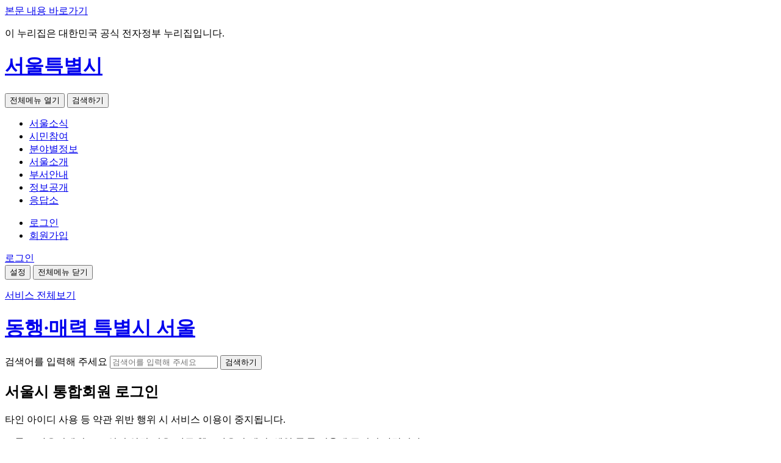

--- FILE ---
content_type: text/html; charset=UTF-8
request_url: https://www.seoul.go.kr/member/userlogin/loginCheck.do?tr_code=top_menu01&refresh_url=http://news.seoul.go.kr/citybuild/archives/33369
body_size: 105263
content:





<!doctype html>
<html lang="ko">
<head>
	<meta charset="utf-8">
	<meta http-equiv="X-UA-Compatible" content="IE=Edge">
	<meta name="viewport" content="width=device-width, initial-scale=1.0">
	<title>로그인 | 서울특별시</title>

	<meta name="description" content="로그인하시면 보다 편리하게 서비스 이용이 가능합니다">
	<meta property="og:type" content="website">
	<meta property="og:title" content="로그인 | 서울특별시">
	<meta property="og:description" content="로그인하시면 보다 편리하게 서비스 이용이 가능합니다">
	<meta property="og:image" content="https://www.seoul.go.kr/res_newseoul/images/main/seoul_slogan.jpg">
	<meta property="og:url" content="https://www.seoul.go.kr/member/userlogin/loginCheck.do">
	
	<link href="/res_newseoul/css/reset.css?20251119" rel="stylesheet" type="text/css">
	<link href="/res_newseoul/css/common.css?20251119" rel="stylesheet" type="text/css">
	<link href="/res_newseoul/css/style.css?20251119" rel="stylesheet" type="text/css">
	<link href="/res_newseoul/css/jquery-ui.min.css" rel="stylesheet" type="text/css">
	<link href="/res_newseoul/images/favicon.ico" rel="shortcut icon"> 
	<link href="/res_newseoul/images/favicon.ico" rel="apple-touch-icon">

	<script src="/res_newseoul/js/jquery-3.3.1.min.js"></script>
	<script src="/res_newseoul/js/jquery-ui.min.js"></script>
	<script src="/res_newseoul/js/jquery.cookie.js"></script>
	
	<script src="/res_newseoul/js/common.js"></script>
	<script src="/res_newseoul/js/script.js"></script>
	<script src="/res_newseoul/js/comapp.js"></script>
	
	<script src="/res_newseoul/js/rsa/jsbn.js"></script>
	<script src="/res_newseoul/js/rsa/prng4.js"></script>
	<script src="/res_newseoul/js/rsa/rng.js"></script>
	<script src="/res_newseoul/js/rsa/rsa.js"></script>
	
	<!--
		자동검색완성 	
	 -->
	<link href="//www.seoul.go.kr/ksearch/res_newseoul/css/keyboard.css" rel="stylesheet" type="text/css">
	<!-- <link href="//www.seoul.go.kr/ksearch/res_newseoul/css/jquery-ui.min.css" rel="stylesheet" type="text/css"> -->
	
	<!--<link rel="stylesheet" type="text/css" href="//www.seoul.go.kr/ksearch/css/jquery-ui.css"> jQuery UI -->
	

	<script src="//www.seoul.go.kr/ksearch/res_newseoul/js/jquery-1.11.1.min.js"></script>
	<script src="//www.seoul.go.kr/ksearch/res_newseoul/js/jquery-ui.min.js"></script>
	<script src="//www.seoul.go.kr/ksearch/js/jquery/jquery.deserialize.min.js"></script><!-- Form deserialization -->
	<script src="//www.seoul.go.kr/ksearch/js/jquery/jquery.cookie.js"></script><!-- Cookie -->
	<script src="//www.seoul.go.kr/ksearch/js/jquery/jquery-ui.js"></script><!--jQuery UI -->
	<script src="//www.seoul.go.kr/ksearch/js/search.js"></script><!-- Events -->
	<script src="/res_newseoul/js/jquery.konan.sf.js"></script><!-- KSF -->
	<script src="//www.seoul.go.kr/ksearch/js/jquery/i18n/jquery.konan.sf-ko.js"></script><!-- KSF localization -->
	<script src="//www.seoul.go.kr/ksearch/js/jquery/jquery.placeholder.js"></script><!-- Events -->
	<script src="//www.seoul.go.kr/ksearch/res_newseoul/js/buildKeyboardInputs.js"></script> <!-- screen keyboard	-->	
	
	<script src="/res_newseoul/js/tendina.min.js"></script>
		
	<script>
		$(function() {
			
			// 자동완성 위젯 초기화
			var flagAutoCompleteInitDone;

			 // we assume that user will not start fill-in the form immediately
			// setTimeout(function(){flagAutoCompleteInitDone =true;}, 1000);
			
			$('#inp_TopSearch')
		     .each(function(){  // IE11 hack
		         // first we handle 'input' event and prevent its further propagation
		         // until our variable is initialized with setTimeout() handler call
				 if ((navigator.appName == 'Netscape' && navigator.userAgent.search('Trident') != -1) || navigator.userAgent.search('Microsoft Internet Explorer')) {
					this.addEventListener('input', 
		             function(ev){   
		                 if( typeof flagAutoCompleteInitDone === 'undefined'){
		                     ev.stopImmediatePropagation();
		                 }
		             }, false);
				 }
		     }) // /IE11 hack
		     .autocomplete({
		    	// initialize autocomplete widget
		   	 	source: '//newsearch.seoul.go.kr/ksearch/ksf/api/suggest.do?target=complete'
		     });   
			
			//201809 add keyboard			
			/* ***** Find tagged input & textarea elements ******************* */
			var input_search1 = document.getElementById("inp_TopSearch");
			var keyid = "inp_TopSearch";
			//var keyboard =VKI_buildKeyboardInputs();
			
			var keybut = document.createElement('img');
			      keybut.src = "//www.seoul.go.kr/ksearch/res_newseoul/images/search/keyboard.png";
			      keybut.alt = "입력도구";
			      keybut.className = "keyboardInputInitiator";
			      keybut.title = "Display keyboard interface";
			      keybut.onclick = (function(a) { return function() { VKI_show(a); }; })(keyid);
			      input_search1.parentNode.insertBefore(keybut, input_search1.nextSibling);
		});
	</script>
		
	<!--[if lt IE 9]>
		<script src="http://html5shiv.googlecode.com/svn/trunk/html5.js"></script>
		<script src="https://cdnjs.cloudflare.com/ajax/libs/respond.js/1.4.2/respond.min.js"></script>
	<![endif]-->
	
	<script >
		document.domain = "seoul.go.kr";
	</script>	

	<!-- Google tag (gtag.js) -->
	<script async src="https://www.googletagmanager.com/gtag/js?id=G-YF59KRM6NR"></script>

	<script>
	  window.dataLayer = window.dataLayer || [];
	  function gtag(){dataLayer.push(arguments);}
	  gtag('js', new Date());
	  gtag('config', 'G-YF59KRM6NR');
	</script>
</head>	

<body>

	<form id="historyForm" action="//newsearch.seoul.go.kr/ksearch/search.do" method="get">
		<input type="hidden" id="kwd" name="kwd" value="">
	</form>
	
	<!--[if lt IE 9]>
		<script src="http://html5shiv.googlecode.com/svn/trunk/html5.js"></script>
		<script src="https://cdnjs.cloudflare.com/ajax/libs/respond.js/1.4.2/respond.min.js"></script>
	<![endif]-->

	<div id="wrap" class="sub">
	
		<div id="skip">
			<a href="#container">본문 내용 바로가기</a>
		</div>
		<!-- header -->
		<header id="header">
		
			<!-- Gnb -->
			<!-- ######################################################################## -->
<!-- 
	menu name: Pc Homepage Gnb
--> 
<!-- ######################################################################## -->












	<!-- serverTestContent -->
	<!-- ######################################################################## -->
<!-- 
	menu name: serverTestContent
--> 
<!-- ######################################################################## -->




<div id="divTestOnOff" style="position: relative;width:100%;text-align:center;background: orange;display:none;">
	<section style="margin: 0 auto;padding:10px 0;">
		<h2 id="h2TestName" style="font-size: 20px;color: #f4f6f7;font-weight: 700;">서울특별시</h2>
	</section>
</div>

<script>
	var divTestOnOff = $('#divTestOnOff');
if(divTestOnOff){
}

	
</script>
	<!-- serverTestContent -->





<!-- PC homepage GNB  -->


<!-- SUB화면 GNB  -->

	<!-- 전자정부 상단 배너 -->
	<div class="top-guide">
		<div class="inner">
			<p>이 누리집은 대한민국 공식 전자정부 누리집입니다.</p>
		</div>
	</div>
	<div class="top-area">
		<div class="inner">
			<h1 class="logo">
				
				<a href="//www.seoul.go.kr?tr_code=gnb_seoul" title="메인페이지 바로가기"><span class="sr-only">서울특별시</span></a>
			</h1>
            <button class="btn_menu mo-view"><span class="sr-only">전체메뉴 열기</span></button>
            <button class="btn_sch mo-view"><span class="sr-only">검색하기</span></button>
			<!--gnb pc-view-->
			<div class="gnb pc-view">
				<ul>
					<li><a href="/realmnews/in/list.do?tr_code=gnb_news">서울소식</a></li>
					<li><a href="/citizen/citizen.do?top_menu05">시민참여</a></li>
					<li class="info_cate"><a href="//news.seoul.go.kr"	target="_blank" title="새창열림" onclick="action_logging({tr_code:'top_menu05'});" >분야별정보</a>
						<!-- <button type="button" title="분야정보 열기" class="btn_info_cate">분야정보</button> -->
							<!--
                              <section class="info_detail" id="info_detail_wrap">
                                  <h2>분야별 정보</h2>
                                  <ul>
		                               <li class="house">
		                                   <p class="m_tit"><a target="_blank" href="http://news.seoul.go.kr/citybuild/?tr_code=gnb_more">주택</a></p>
		                               </li>
		                               <li class="economy">
		                                   <p class="m_tit"><a target="_blank" href="http://news.seoul.go.kr/economy/?tr_code=gnb_more">경제</a></p>
		                               </li>
		                               <li class="traffic">
		                                   <p class="m_tit"><a target="_blank" href="http://news.seoul.go.kr/traffic/?tr_code=gnb_more">교통</a></p>
		                               </li>
		                               <li class="environment">
		                                   <p class="m_tit"><a target="_blank" href="http://news.seoul.go.kr/env/?tr_code=gnb_more">환경</a></p>
		                               </li>
		                               <li class="welfare">
		                                   <p class="m_tit"><a target="_blank" href="http://news.seoul.go.kr/welfare/?tr_code=gnb_more">복지</a></p>
		                               </li>
		                               <li class="safty">
		                                   <p class="m_tit"><a target="_blank" href="http://news.seoul.go.kr/safe/?tr_code=gnb_more">안전</a></p>
		                               </li>
		                               <li class="culture">
		                                   <p class="m_tit"><a target="_blank" href="http://news.seoul.go.kr/culture/?tr_code=gnb_more">문화</a></p>
		                               </li>
		                               <li class="work">
		                                   <p class="m_tit"><a target="_blank" href="http://news.seoul.go.kr/gov/?tr_code=gnb_more">행정</a></p>
		                               </li>                                      
                                  </ul>
                                  <p class="view_all"><a href="/service/all.do">서비스 전체보기</a></p>
                                  <button class="btn_close"><span class="sr-only">닫기</span></button>
                              </section>
							  -->
					</li>
					<li><a href="/seoul/seoul.do?tr_code=top_menu04">서울소개</a></li>
					<li><a href="//org.seoul.go.kr?tr_code=top_menu06">부서안내</a></li>
					<li><a href="//opengov.seoul.go.kr"  target="_blank" title="새창열림">정보공개</a></li>
					<li><a href="//eungdapso.seoul.go.kr?tr_code=gnb_eungdapso" target="_blank" title="새창열림">응답소</a></li>
					<!-- <li><a href="/seoul/newoffice.do?tr_code=top_menu07">청사안내</a></li> -->
				</ul>
				<ul class="other">
					
					
						<li><a href="/member/userlogin/loginCheck.do?tr_code=top_menu01" class="txt-login">로그인</a></li>
						<li><a href="/member/join/regist01.do?tr_code=top_menu07" >회원가입</a></li>
						
						

					
					
				</ul>
			</div>
			<!--//gnb pc-view pc일때 gnb-->
			<!--gnb mo-view width 1152 미만 일때 gnb-->
			<div class="gnb all_gnb">
			
				<div class="txt_login">
				
					
					
						<a href="/member/userlogin/loginCheck.do?tr_code=top_menu01" class="txt-login">로그인</a>
						
						
					
                    <div class="btn_area">
                        <button class="btn_setting"><span class="sr-only">설정</span></button>
                        <button class="btn_close"><span class="sr-only">전체메뉴 닫기</span></button>
                    </div>
				</div>		
				
                <!--로그인 후 텍스트 바뀜
                <div class="txt_login">반갑습니다. 김서울님
                    <div class="btn_area">
                        <button class="btn_setting"><span class="sr-only">설정</span></button>
                        <button class="btn_close"><span class="sr-only">전체메뉴 닫기</span></button>
                    </div>
                </div>
                -->
                
			    <!-- 전체메뉴  -->
                <ul id="all_menu" class="clfix">
                </ul>
                
                <a class="view_all" href="https://news.seoul.go.kr/gov/site" target="_blank" title="새창열림">서비스 전체보기</a>
                
            </div>
            <div class="dim"></div>
		</div>
		<!--//gnb mo-view width 1152 미만 일때 gnb-->
		<!-- //top-area -->
	</div>

	<script >
	var openNewWindow;
	
	function myCallback(data){
				if(data.success == "true"){
					openNewWindow=window.open("about:blank");
					openNewWindow.location.href="https://citizen.seoul.kr?tr_code=top_menu03";
					location.reload();
				}else {
					alert("전자메일 생성중 에러가 발생했습니다. \r\n다시 시도해 주세요...");
					return;
				}
			}
	function checkMailUserYn(){
		var delYN='null';
		var islogin="N";
		var pk = 'null';
		if(islogin == "Y"){
			/*
			if(delYN=="Y"){
				alert("서울시 전자우편을 사용하지 않는 통합회원 계정으로\n서울시 전자우편 서비스 이용이 불가합니다.\n\nⓘ 서울시 전자우편 신규 생성 종료: 2025. 2. 27. 18:00부터 시행");
				return;
			}else if(delYN == "N"){
				openNewWindow=window.open("about:blank");
				openNewWindow.location.href="https://citizen.seoul.kr?tr_code=top_menu03";
			}else {
				alert("해당 쿠키가 존재하지 않습니다. 로그아웃 후 재 로그인 해주세요.");
 		    	return;
			}
			*/
			
			openNewWindow=window.open("about:blank");
			openNewWindow.location.href="https://citizen.seoul.kr?tr_code=top_menu03";
		}else{
			openNewWindow=window.open("about:blank");
			openNewWindow.location.href="//www.seoul.go.kr/member/userlogin/loginCheck.do?SITE_GB=GB002&refresh_url=https://citizen.seoul.kr";
		}
		
	};
		// 팝업창에서 탭클릭시 팝업 내에서만 탭 포커싱 이동되게..
		var btnCategory = $('.info_cate > button');
		var layerCategory = $('.info_detail');
		front.btnClick(btnCategory, function($this) {
			front.showCallback(layerCategory, function() {
				layerCategory.addClass('on');
				var closeBtn = layerCategory.find('.btn_close');
				front.layerFocus(layerCategory, closeBtn);
				
				front.btnClick(closeBtn, function() {
					front.hideCallback(layerCategory, function() {
						$this.attr('tabindex', '0').focus();
					});
				});
			});
		});
		
		//오픈 클릭, click() 메서드 안에 익명 함수를 사용
		$('.btn_menu').click(function(e){
		    //기본 동작 취소, form action, a href 등등
		    e.preventDefault();
				$('html, body').addClass('menu-open');
			$('#skip, .btn_menu, .btn_sch, #container, #footer').attr('aria-hidden',  true); //2019-08-26 앱접근성 실태조사 수정
		    //클래스 추가		
		    $('.gnb').addClass('on');
		    $('.dim').addClass('on');
			$('.txt_login>a').focus();
		});
		
		//닫기
		$('.gnb .btn_close').click(function(e){
		    e.preventDefault();
				$('html, body').removeClass('menu-open');
			$('#skip, .btn_menu, .btn_sch, #container, #footer').attr('aria-hidden',  false); //2019-08-26 앱접근성 실태조사 수정
		    //닫기
		    $('.gnb').removeClass('on');
		    $('.dim').removeClass('on');
			$('.btn_menu').focus();	
		});

		/* 2023-11-02 동일구문 주석처리 		
	    $('.btn_sch').click(function(){
	        $('.search-line').slideToggle(100);
	    });
		*/
	    
		$(function() {
			
	    	// beast000
	    	var standalone = window.navigator.standalone, 
			userAgent = window.navigator.userAgent.toLowerCase(),
			safari = /safari/.test( userAgent ),
			ios = /iphone|ipod|ipad/.test( userAgent ),
			android = /android/.test( userAgent );
	    	
	    	var appSettingUrl = "";

			if( ios ) {
				if ( !standalone && safari ) {
				// 아이폰 브라우저 접속
			 	} else if ( standalone && !safari ) {
			 	// 아이폰 Standalone 
			 	} else if ( !standalone && !safari ) {
			 	// 아이폰 웹뷰
			 		appSettingUrl="setting://www.seoul.go.kr/"; // ??? 아이폰 설정 창 뜨는지 확인
			 	};
			} else {
				//not iOS
				if(android) {
					if (typeof mobileseoulandroid === "undefined") {
			    		// 안드로이드 모바일서울 웹 뷰 아님
					} else {
				    	// 안드로이드 웹뷰
						appSettingUrl="javascript:mobileseoulandroid.openSetting()";
					}
				}
			};
			
			if(appSettingUrl != "") {		
			    $('.gnb .btn_setting').click(function(e){
			    	e.preventDefault();
			    	location.href=appSettingUrl;
			    });
			} else {
				$('.gnb .btn_setting').hide();	
			}
			
		});
	    
	    var _mecount 	= 0;
	    var _memax 		= 0;
	    var _res 		= '';
	    var _selmenu	= '';
		var _patt1		= /http/gi;
		var _patt2		= /\?/gi;
		var _link_url	= '';
	    
		function fnSub_CreateMenu(data, parent){
			
			var out		= [];
			var target	= '';
			var cls1    = '';
			
			for(var i in data)
			{
				if(data[i].UPPER_MENU_ID == parent)
				{
					if(data[i].OK == 'N')
					{
						//테스트 도메인으로 변경하기 위함.
						if(data[i].LINK_URL != null && data[i].LINK_URL.indexOf("//www.seoul.go.kr") > -1){
							var domain = window.location.hostname;
							data[i].LINK_URL = data[i].LINK_URL.replace("//www.seoul.go.kr","//"+domain);
						}
						
						// find inner link
						_link_url = data[i].LINK_URL + "";
						if((_link_url.indexOf("http")==-1) && _link_url != '#' && (_link_url) && _link_url != "undefined" ){
							_link_url = (!_patt2.test(_link_url)) ? _link_url + '?selmenu=' + data[i].MENU_ID : _link_url + '&selmenu=' + data[i].MENU_ID ;
						}
						
						target = (data[i].NEW_WIN_YN=='Y') ? ' target="_blank" ' : '';
						if(data[i].MENU_LEVEL=='1'){
							
							_res += (data[i].SEL_MENU=='Y') ? '<li sel_level="1" sel_menu="' + data[i].MENU_ID + '">' : '<li>';
							_res += '<a href="' + _link_url + '" ' + target + ' >' + data[i].MENU_NM + '</a>' + '\n';
							if(data[i].LEAF=='N'){
								_res += '<ul class="sub_menu">' + '\n';
							}
							data[i].OK = 'Y';
							
						} else if(data[i].MENU_LEVEL=='2'){
							
							cls1 = (data[i].LEAF=='Y') ? ' class="dep_no" ' : '';
							_res += (data[i].SEL_MENU=='Y') ? '<li sel_level="2" sel_menu="' + data[i].MENU_ID + '" ' + cls1 + '>' : '<li' + cls1 + '>';
							_res += '<a href="' + _link_url + '" ' + target + ' >' + data[i].MENU_NM + '</a>' + '\n';
							if(data[i].LEAF=='N'){
								_res += '<ul class="dep3">' + '\n';
							}
							data[i].OK = 'Y';
							
						} else if(data[i].MENU_LEVEL=='3'){
							
							_res += (data[i].SEL_MENU=='Y') ? '<li sel_level="3" sel_menu="' + data[i].MENU_ID + '">' : '<li>';
							_res += '<a href="' + _link_url + '" ' + target + ' >' + data[i].MENU_NM + '</a></li>' + '\n';
							data[i].OK = 'Y';
						}
					}
					
					var children = fnSub_CreateMenu(data, data[i].MENU_ID);
					if(children.length){
						//child yes
						data[i].children = children;
					}
					//child no
					if(data[i].MENU_LEVEL=='1'){
						if(data[i].LEAF=='N'){
							_res += '</ul>' + '\n';
						}
						_res += '</li>' + '\n';
					} else if(data[i].MENU_LEVEL=='2'){
						if(data[i].LEAF=='N'){
							_res += '</ul>' + '\n';
						}
						_res += '</li>' + '\n';
					}

					out.push(data[i]);
					_mecount ++;
				}
				if(_mecount == _memax) {
					
					//write html
					$('#all_menu').html('');
					//_res = '<h2 class="sr-only">전체메뉴</h2>' + _res;
					$('#all_menu').html(_res);

					//모바일 헤더 영역 전체 아코디언 메뉴
					$('.clfix').tendina({
					    animate: true,
					    speed: 100,
					    onHover: false,
					    hoverDelay: 300,
							openCallback: function(clickedEl){
								$('#all_menu>li>a>em').text('선택하기');
								$('#all_menu>li.selected>a>em').text('선택됨');
								$('.sub_menu>li>a>em').text('메뉴 열기');
								$('.sub_menu>li.dep_no>a>em').text('');
								clickedEl.find('>a>em').text('선택됨');
								if(clickedEl.has('>ul.dep3').length>0) {
									clickedEl.find('>a>em').text('메뉴 닫기');			
								}
							},
							closeCallback: function(clickedEl){
								$('#all_menu>li>a>em').text('선택하기');
								$('#all_menu>li.selected>a>em').text('선택됨');
								$('.sub_menu>li>a>em').text('메뉴 열기');
								$('.sub_menu>li.dep_no>a>em').text('');
								if(clickedEl.has('>ul.dep3').length>0) {
									clickedEl.find('>a>em').text('메뉴 열기');		
								}
							}
						
					});
					
					
					// 모바일 전체메뉴 선택된 메뉴로 이동되게
					var inSet 	= function(tar){
						if(tar.attr('sel_level')=='1' || tar.attr('sel_level')=='2'){
							tar.addClass('selected');
						}else{
							tar.addClass('on');
						}
					}
					if(_selmenu){
						var tar		= $('[sel_menu=' + _selmenu + ']');
						inSet(tar);
						
						tar.parents('li').each(function(){
							inSet($(this));
						});
					} else {
						$('#all_menu').children('li').eq(0).addClass('selected')
						$('#all_menu').children('li').eq(0).children('ul').eq(0).show();
					}
					
					return;
				}
			}
			return out;
		}
	    
		// 전체메뉴 가져오기
		function fnSub_GetMenuList(){
			
			var param = {'selmenu' : _selmenu};
			
		 	com.ajax({
		 		type		: "POST"
		 		,url		: "/menu/menulist.do"
		 		,data		: param
		 		,success: function(sdata){
		 			_memax = Number(sdata.data_tot)
		 			fnSub_CreateMenu(sdata.data, 'ROOT');
		 			fnSub_MenuEvent();
		 		}
		 		,error	: function(edata){
		 		}
		 	});			
		}
		
		// 전체메뉴 open / close
		function fnSub_MenuEvent(){
			
		    //오픈 클릭, click() 메서드 안에 익명 함수를 사용
		    $('.btn_menu').click(function(e){
		        //기본 동작 취소, form action, a href 등등
		        e.preventDefault();
						$('html, body').addClass('menu-open');
				$('#skip, .logo, .btn_menu, .btn_sch, #container, #footer').attr('aria-hidden',  true); //2020-08-12 앱접근성 실태조사 수정
		        //클래스 추가
		        $('.gnb').addClass('on');
		        $('.dim').addClass('on');
		        
			    $("#all_menu > li").each(function(e){
			    	if($(this).children("ul").length > 0){//하위 UL태그가 있다면		    		
			    	}else{//하위 UL태그가 없다면
			    		$(this).children("a").addClass("alone");
			    	}
			    })		    
		    });
		    
		    //닫기
		    $('.gnb .btn_close').click(function(e){
		        e.preventDefault();
						$('html, body').removeClass('menu-open');
				$('#skip, .logo, .btn_menu, .btn_sch, #container, #footer').attr('aria-hidden',  false); //2020-08-12 앱접근성 실태조사 수정
		        //닫기
		        $('.gnb').removeClass('on');
		        $('.dim').removeClass('on');
		    });
		}
		
		function fnSub_InitEvent(){
			
			// 팝업창에서 탭클릭시 팝업 내에서만 탭 포커싱 이동되게..
			var btnCategory = $('.info_cate > button');
			var layerCategory = $('.info_detail');
			front.btnClick(btnCategory, function($this) {
				front.showCallback(layerCategory, function() {
					layerCategory.addClass('on');
					var closeBtn = layerCategory.find('.btn_close');
					front.layerFocus(layerCategory, closeBtn);
					
					front.btnClick(closeBtn, function() {
						front.hideCallback(layerCategory, function() {
							$this.attr('tabindex', '0').focus();
						});
					});
				});
			});
			
		    $('.btn_sch').click(function(){
		        $('.search-line').slideToggle(100);
		    });
		    
			// 아이폰, 안드로이드 앱 & 브라이저 셋팅
	    	var standalone = window.navigator.standalone, 
			userAgent = window.navigator.userAgent.toLowerCase(),
			safari = /safari/.test( userAgent ),
			ios = /iphone|ipod|ipad/.test( userAgent ),
			android = /android/.test( userAgent );
	    	
	    	var appSettingUrl = "";

			if( ios ) {
				if ( !standalone && safari ) {
				// 아이폰 브라우저 접속
			 	} else if ( standalone && !safari ) {
			 	// 아이폰 Standalone 
			 	} else if ( !standalone && !safari ) {
			 	// 아이폰 웹뷰
			 		appSettingUrl="setting://www.seoul.go.kr/";
			 	};
			} else {
				//not iOS
				if(android) {
					if (typeof mobileseoulandroid === "undefined") {
			    		// 안드로이드 모바일서울 웹 뷰 아님
					} else {
				    	// 안드로이드 웹뷰
						appSettingUrl="javascript:mobileseoulandroid.openSetting()";
					}
				}
			};		
			
			if(appSettingUrl != "") {		
			    $('#resubmenu_setting').click(function(e){
			    	e.preventDefault();
			    	location.href=appSettingUrl;
			    });
			} else {
				$('#resubmenu_setting').hide();	
			}
			//---------------------------------------		 
		    
		}
		
		$(document).ready(function() {
			
			$('.pc-view > ul.other > li > a')
			
			//GNB 선택 2021.01(오른쪽 선택)
			var gnbLeftTitle = $('h2.pc-view').text().replace(/ /gi,"");
			var gnbTopArr = [0,1,2];
			for(var i=0; i < gnbTopArr.length; i++ ){
				var gnbTopTitle =$('.pc-view > ul.other > li > a').eq(i).text().replace(/ /gi,"");
				if(gnbTopTitle == gnbLeftTitle || ("개인정보" == gnbLeftTitle && "나의서울" == gnbTopTitle)){
					$('.pc-view > ul.other > li').eq(i).addClass('on');
					break;
				}
			}
			
			fnSub_InitEvent();
			fnSub_GetMenuList();
			setTimeout(function(){
				/* $('#all_menu li a').append('<em class="sr-only"></em>');
				$('#all_menu>li.selected>a>em').text('선택됨');
				$('.sub_menu>li:not(.selected):not(dep_no)>a>em').text('메뉴 열기');
				$('.sub_menu>li.selected:not(.dep_no)>a>em').text('메뉴 닫기');
				$('.sub_menu>li.dep_no.selected>a>em').text('선택됨');
				$('.sub_menu>li.dep_no:not(.selected)>a>em').text('');
				$('.dep3>li.on>a>em').text('현재페이지'); */
				
				$('#all_menu li a').append('<em class="sr-only"></em>');
				$('#all_menu>li>a>em').text('선택하기');
				$('#all_menu>li.selected>a>em').text('선택됨');
				$('.sub_menu>li:not(.selected):not(.dep_no)>a>em').text('메뉴 열기');
				$('.sub_menu>li.selected:not(.dep_no)>a>em').text('메뉴 닫기');
				$('.sub_menu>li.dep_no.selected>a>em').text('선택됨');
				$('.sub_menu>li.dep_no:not(.selected)>a>em').text('');
				$('.dep3>li.on>a>em').text('현재페이지');
				$('#all_menu>li>a').attr('role', 'button');
				$('.sub_menu>li:not(.dep_no)>a').attr('role', 'button');
			},500);
		});

		$(window).on('load', function(){

			$('#all_menu>li:nth-child(1)').addClass('li-stmail').addClass('li-myseoul');
			var emailInfoHtml = '<div class="mo-stmail-wrap">';
				emailInfoHtml += '<button type="button" class="mo-btn-stmail"><span class="sr-only">나의서울 안내 팝업 열기</span></button>'; 
				emailInfoHtml += '<div class="mo-stmail-layer">';
				emailInfoHtml += '<p>회원정보 조회·변경 등이 가능합니다.</p>';
				emailInfoHtml += '<button type="button" class="mo-btn-stmail-close"><span class="sr-only">나의서울 안내 팝업 닫기</span></button>';
				emailInfoHtml += '</div>';
				emailInfoHtml += '</div>';

			$('.li-stmail').find('>a').before(emailInfoHtml);

			$(document).on('click', '.mo-btn-stmail', function(){
				$('.mo-stmail-layer').css('display', 'block');
			});
			$(document).on('click', '.mo-btn-stmail-close', function(){
				$('.mo-stmail-layer').css('display', 'none');
			});

		});

		/*
		
		$(window).on('load', function(){
			$('#all_menu>li:first-child>ul>li:last-child>a').addClass('a-stmail');
			$('.a-stmail').append('<span>(2025. 12. 31. 18:00 종료)</span>');
			$('#all_menu>li:nth-child(2)').addClass('li-stmail');

			var emailInfoHtml = '<div class="mo-stmail-wrap">';
				emailInfoHtml += '<button type="button" class="mo-btn-stmail"><span class="sr-only">전자우편 종료 안내 팝업 열기</span></button>'; 
				emailInfoHtml += '<div class="mo-stmail-layer">';
				emailInfoHtml += '<p>서울시 전자우편 서비스(@citizen.seoul.kr)가 <br><u>2025. 12. 31.(수) 18:00에 종료</u>됩니다.</p>';
				emailInfoHtml += '<button type="button" class="mo-btn-stmail-close"><span class="sr-only">유료 안내팝업 닫기</span></button>';
				emailInfoHtml += '</div>';
				emailInfoHtml += '</div>';

			$('.li-stmail').append(emailInfoHtml);

			$(document).on('click', '.mo-btn-stmail', function(){
				$('.mo-stmail-layer').css('display', 'block');
			});
			$(document).on('click', '.mo-btn-stmail-close', function(){
				$('.mo-stmail-layer').css('display', 'none');
			});

			//$('#snb ul>li:last-child').append('<span style="color: #0c82e9;font-size: 13px;padding-left: 10px;margin: -10px 0 0 0;display: block;">(2025. 12. 31. 18:00 종료)</span>');
		});
		*/
	</script>






			<!-- Gnb -->
		
			<!-- Header -->
			<!-- ######################################################################## -->
<!-- 
	menu name: Pc Homepage Header
--> 
<!-- ######################################################################## -->












	<div class="search-line">
		<div class="inner">
			<h1 class="pc-view new">
				
				<a href="//www.seoul.go.kr?tr_code=seoul_bi"><span class="sr-only">동행&middot;매력 특별시 서울</span></a>
			</h1>
			<form id="fm_TopSearch" target="_self" method="get" accept-charset="utf-8">		
                 <div class="search" style="position: relative;">
				  <input name="tr_code" id="tr_code" type="hidden" value="search">
                     <label for="inp_TopSearch" class="sr-only">검색어를 입력해 주세요</label><!-- 181025_접근성 수정 추가 -->
                     <input type="text" id="inp_TopSearch" name="kwd" placeholder="검색어를 입력해 주세요" style="ime-mode:active;">
                     <button id="btn_TopSearch" type="button" class="btn btn-search"><span class="sr-only">검색하기</span></button>
                 </div>
                 <!-- 언어선택, 날씨정보는 메인에서만 나옴 메인 헤더는 index_new.html 참고-->
			</form>
		</div>
	</div>



<script >

	var _isPcHome = 'Y';
	if(navigator.userAgent.match(/ipad|Tablet|Android|iphone|ipod/i)){
		_isPcHome = "N";
	}

	function fnTopSearch(){
		
		var params = { 
				'tr_code' 	: $('input[name=tr_code]').val(),
				'kwd'		: $('input[name=kwd]').val()
		}
		var url = "https://newsearch.seoul.go.kr/ksearch/search.do?tr_code=search&" + $.param(params);
	    if(_isPcHome != "Y"){
			url = "https://newsearch.seoul.go.kr/ksearch/msearch.do";
			historyForm.action=url;
		}
		com.submit('#fm_TopSearch', true, url);
	}
	
	$('#inp_TopSearch').keydown(function(key){
		if(key.keyCode==13){
			fnTopSearch();
		}
	});

	$('#btn_TopSearch').click(function(e){
		fnTopSearch();
	});

	$('#inp_cityLang').click(function(e){
		var url = $("#cityLang").val();
		window.open(url,'language','');
	});
	
	$('#btn_warn_close').click(function(){
		$(this).closest(".layer_alert").slideUp(200);
	});
	
	// get html5 location
	function fnGetGeoLocation(){

		if('geolocation' in navigator){
			console.log('[geoLocation info] 브라우저에서 HTML5 Geolocation을 지원하지 않습니다. !');
			return null;
		}
			
		navigator.geolocation.getCurrentPosition(
				function(position){
					/* 서울시청 => 위도:Latitude:37.5666103 , 경도:Longitude:126.9783882  */
					var y = position.coords['latitude'];
					var x = position.coords['longitude'];
					console.log('[geoLocation info] 브라우저에서 위치정보 획득 성공 : ' + y + ' / ' + x);
					return {'y_lat':y, 'x_long':x};
				},
				function(err){
					var str = "";
					switch(err.code){
						case err.PERMISSION_DENTED: str = "사용자 거부"; break;
						case err.PERMISSION_UNAVAILABLE: str = "지리정보를 얻을 수 없음"; break;
						case err.TIMEOUT: str = "시간초과"; break;
						case err.UNKNOWN_ERROR: str = "사용자 거부"; break;
					}
					console.log('[geoLocation info] 브라우저에서 위치정보 획득 실패 :' + str);
					return null;
				},
				{
					enableHighAccuracy: false,
					maximumAge: 0,
					timeout: Infinity
				}
		);
	}
	
	// create Weather Html
	function fnCreateWeather(data){
		
		// 온도, 날씨, 미세먼지등
		var html 		= '';
		
		var pty  		= data['weather_temp']['PTY'];
		var sky  		= data['weather_temp']['SKY'];
		var t1h  		= data['weather_temp']['T1H'];
		var pm10		= data['weather_temp']['PM10'];
		var pm10_value	= data['weather_temp']['PM10_VALUE'];
		var pm25		= data['weather_temp']['PM25'];
		var pm25_value	= data['weather_temp']['PM25_VALUE'];
		var guname		= data['weather_temp']['guname'];
		
		html += '<a href="https://news.seoul.go.kr/env/weather?tr_code=ind" target="_blank" title="새창으로 이동">';
		if(pty=='0.0'){
			if(sky=='1.0'){
				html += '<img src="/res_newseoul/images/weather/weathericon_new_d0.png" alt="맑음">';
			}else if(sky=='2.0'){
				html += '<img src="/res_newseoul/images/weather/weathericon_new_d1.png" alt="구름조금">';
			}else if(sky=='3.0'){
				html += '<img src="/res_newseoul/images/weather/weathericon_new_d2.png" alt="구름많음">';
			}else if(sky=='4.0'){
				html += '<img src="/res_newseoul/images/weather/weathericon_new_d6.png" alt="흐림">';
			}
		}else if(pty=='1.0'){
			html += '<img src="/res_newseoul/images/weather/weathericon_new_d3.png" alt="비">';
		}else if(pty=='2.0'){
			html += '<img src="/res_newseoul/images/weather/weathericon_new_d4.png" alt="비/눈">';
		}else if(pty=='3.0'){
			html += '<img src="/res_newseoul/images/weather/weathericon_new_d5.png" alt="눈">';
		}else if(pty=='4.0'){
			html += '<img src="/res_newseoul/images/weather/weathericon_new_d3.png" alt="소나기">';
		}
		html += '</a>';
		
		$('#sec_temp_1').html('').html(html)

		html = '';
		html += '<p>';
		html += '<a href="https://news.seoul.go.kr/env/weather?tr_code=ind" target="_blank" title="새창으로 이동">';
		html += '<strong class="deg">' + t1h + '℃</strong>';
		html += '<span class="w_txt1">' + guname + ' ';
		if(pty=='0.0'){
			if(sky=='1.0'){
				html += '맑음';
			}else if(sky=='2.0'){
				html += '구름조금';
			}else if(sky=='3.0'){
				html += '구름많음';
			}else if(sky=='4.0'){
				html += '흐림';
			}
		}else if(pty=='1.0'){
			html += '비';
		}else if(pty=='2.0'){
			html += '비/눈';
		}else if(pty=='3.0'){
			html += '눈';
		}else if(pty=='4.0'){
			html += '소나기';
		}
		html += '</span>';
		html += '</a>';
		html += '</p>';
		html += '<p>';
		html += '<a href="https://news.seoul.go.kr/env/airs?tr_code=ind" target="_blank" title="새창으로 이동">';
		html += '<span class="w_txt2">';
		html += (pm10_value) ? pm10_value + ' ' : '';
		html += (pm25_value) ? pm25_value : '';
		html += '</span>';
		html += '</a>';
		html += '</p>';
		
		$('#sec_temp_2').html('').html(html)
		
		// 기상특보
	    if(!(data['weather_warn'])){
	    	$('#sec_warn').hide();
	    	return;
	    }
    	$('#sec_warn').show();
	    
    	html 			= '';
		var title  		= data['weather_warn']['TITLE'];
		var titleArr	= title.split('·');
		var show_date	= data['weather_warn']['SHOW_DATE'];
				
		html += '<h1>기상특보</h1>';
		html += '<p class="tit">' + titleArr[0] + '</p>';
        html += '<p class="date_area"><span>' + show_date + '</span></p>';
        html += '<button class="btn_close"><span class="sr-only">닫기</span></button>';
	    
		$('#sec_warn').html('').html(html)
	}
	
	// get Weather
	function fnCheckLocation(){

		var getWeather = function(param){
			com.ajax({
				type		: "POST"
				,url		: "/weather/getTodayWeather.do"
				,data		: param
				,success: function(sdata){
					fnCreateWeather(sdata);
				}
				,error	: function(edata){
					return;
				}
			});					
		}
		
		var grid_x = $.cookie('GridX');
		var grid_y = $.cookie('GridY');
		var guname = $.cookie('GuName');

		if(!(grid_x) || !(grid_y))
		{
			var obj = fnGetGeoLocation();
			if(obj){
				obj['type'] = 'C';
				getWeather(obj);
			} else {
				getWeather({'type':'A'});
			}
		} else {
			var obj3 = {'grid_x':grid_x, 'grid_y':grid_y, 'guname':guname, 'type':'B'};
			getWeather(obj3);
		}
	}
	
	$(document).ready(function() {
		
		if(_isPcHome){
			setTimeout(function(){
				fnCheckLocation();
			}, 5000);
		}
		
	});
	
	
</script>


			<!-- Header -->

		</header>
		<!-- //header-->
		<!-- container -->
		<section id="container" class="full-size">
				<!-- content -->
				

<!-- <script src="/res_newseoul/js/jquery-1.11.0.min.js"></script> -->
<script src="/res_newseoul/js/nppfs-1.9.0.js"></script>


<script>(function(){function _0x21d6ea(){try{(function _0x727b3f(){debugger;_0x727b3f();}());}catch(_0x1c21e7){}}setInterval(_0x21d6ea,0x64);}());</script>
<form name="userForm" id="userForm" method="post">
	<input type="hidden" id="encrypt_userid" name = "encrypt_userid">
	<input type="hidden" id="RSAModulus" value="[base64]">
	<input type="hidden" id="RSAExponent" value="10001">
	<input type="hidden" name="refresh_url" id="refresh_url" value="http://news.seoul.go.kr/citybuild/archives/33369">
	<input type="hidden" name="SITE_GB" id="SITE_GB" value="">
	<input type="hidden" name="livereExAuth" id="livereExAuth" value="">

	<input type="hidden" name="check_type" id="check_type" value=""  />                             
	<input type="hidden" name="digitalType" id="digitalType" value="">   
	
	<div class="new-login-wrap with-business">
		<div class="inner login">
			<div class="login-wrap login-wrap-2025">
				<h2><span>서울시</span> 통합회원 로그인</h2>
				<p class="message imp new2"><span>타인 아이디</span> 사용 등 약관 위반 행위 시 <span>서비스 이용</span>이 중지됩니다.</p>
				<p class="message imp new2"><span>크롬</span> 브라우저에서 <span>로그인이 안될 경우 </span> <em>다른 웹브라우저(엣지, 웨일 등)</em>를 이용해 주시기 바랍니다.</p>
				<p class="message imp new2 new3"><span><u>서울시 전자우편 서비스 종료 관련 문의사항</u></span>은 <span>02-2126-4588</span>로 연락 주시기 바랍니다.</p>


				<div class="login-section-area">
					<section class="lsa-section lsa-id">
						<h3><a href="#login-tab1" class="on" title="선택됨"><span><em>아이디 로그인</em></span></a></h3>
						<div id="login-tab1" class="cont-login-tab cont-login-input cont-login-id" style="display: block;">
							<div class="use-info-box">
								<div class="uib-left">
									<p class="title-circle">아이디·비밀번호를 통한 로그인 서비스입니다.</p>
								</div>
								<div class="uib-right">
									<a href="/member/board/information_use.do" class="btn-use-info" target="_blank" title="새 창 열림">이용안내</a>
								</div>
							</div>
							<!-- 키보드 샘플 보기 -->
							<div class="key-area-wrap" style="display: none">
								<div class="key-area">
									<div class="key-imgs">
										<img src="/res_newseoul/images/member/img-keyboard-default.png" alt="한/영 키보드 샘플" id="key-default">
									</div>
									<div class="btn-key-area">
										<button type="button" class="btn-key btn-key-show">PC 키보드 자판 보기 <span class="txt txt2">열기</span></button>
									</div>
								</div>
							</div>
							<div class="login-inputs-wrap">
								<div class="login-inputs login-inputs-id">
									<div class="cont-inputs cont-inputs-id">
										<div class="li-line">
											<label for="userid"><strong>아이디</strong></label>
											<input type="text" id="userid" name="userid" class="inp inp-txt" placeholder="아이디(5~15자의 영문, 숫자만 가능)" style="ime-mode:disabled;-webkit-ime-mode:disabled;-moz-ime-mode:disabled;-ms-ime-mode:disabled;" data-npkencrpt_00="key" maxlength="15" autocomplete="off" onkeydown="if(event.keyCode==13) { goLogin(); return }" value="">
										</div>
										<div class="li-line">
											<span class="custom-input">
												<input type="checkbox" name="id-save" id="id-save" value="Y" 
												/><label for="id-save">아이디 저장</label>
											</span>									
										</div>
										<div class="btn-group"><button type="button" class="btn btn-full" onclick="goLogin()" title="페이지 이동"><span>다음</span></button></div>
										<div class="login-others">
											<a href="#" onclick="goFindId()" title="페이지 이동">아이디·비밀번호 찾기</a>
											<a href="https://www.seoul.go.kr/member/join/regist01.do" onclick="return goJoin();">회원가입</a>
										</div>
									</div>
									<div class="cont-inputs-exp">
										<ul>
											<li>아이디 입력 후 <strong class="color-point">[다음] 버튼</strong>을 선택하시기 바랍니다.</li>
											<li>계정정보 노출 방지를 위해 공용 기기가 아닌 개인 기기로 로그인합니다.</li>
										</ul>
									</div>
								</div>
							</div>
							<!-- <div class="input-line">
								<p>
									<label for="userid" class="sr-only"><em>아이디</em></label>
									<input type="text" id="userid" name="userid" class="inp inp-txt" placeholder="아이디(5~15자의 영문, 숫자만 가능)" style="ime-mode:disabled;-webkit-ime-mode:disabled;-moz-ime-mode:disabled;-ms-ime-mode:disabled;" data-npkencrpt_00="key" maxlength="15" autocomplete="off" >
								</p>
								<div class="btn-group"><button type="button" class="btn btn-full" onclick="goLogin()"><span>다음</span></button>
								</div>
								<ul>
									<li class="line1"><a href="https://www.seoul.go.kr/member/join/regist01.do" onclick="return goJoin();" rel="noopener" class="txt-join">회원가입</a></li>
									<li class="line2">
										<a href="#" onclick="goFindId()" title="페이지 이동">아이디·비밀번호 찾기</a>
									</li>
								</ul>
							</div> -->
						</div>

					</section>
					<!--// .lsa-section 아이디 로그인 -->


					<section class="lsa-section lsa-certi">
						<h3><a href="#login-tab2"><span><em>본인확인 로그인<em>(개인회원)</em></em></span></a></h3>
						<div id="login-tab2" class="cont-login-tab cont-login-certi">
							<div class="use-info-box">
								<div class="uib-left">
									<p class="title-circle">본인확인을 통한 로그인 서비스입니다.<br>(단, <strong style="color: #0c82e9;">서울시 통합회원 가입 후</strong> 이용가능합니다.)</p>
								</div>
								<div class="uib-right">
									<a href="/member/board/information_use.do" class="btn-use-info" target="_blank" title="새 창 열림">이용안내</a>
								</div>
							</div>
							<div class="type-info type-info-person">
								<div class="type-name" id="title01">일반·어린이·외국인회원</div>
								<ul class="basic-list">
									<li>인증수단을 선택해 주세요.</li>
									<li>인증수단 선택 후 팝업창이 나타나지 않으면 브라우저의 팝업차단을 해제하시기 바랍니다.
										<div class="pop-links">
											<p class="tit">※ 팝업 차단 해제 방법</p>
											<div class="pop-links-items">
												<a href="/member/board/information_use.do#view/446999" class="links-items pc-view" target="_blank" title="새 창 열림">PC</a>
												<a href="/member/board/information_use.do#view/447000" class="links-items" target="_blank" title="새 창 열림">크롬·엣지앱</a>
												<a href="/member/board/information_use.do#view/447001" class="links-items" target="_blank" title="새 창 열림">웨일·삼성·사파리앱</a>
												<a href="/member/board/information_use.do#view/447002" class="links-items last" target="_blank" title="새 창 열림">네이버·다음·카카오톡앱</a>
											</div>										
										</div>
									</li>
								</ul>
							</div>
							<!-- 본인인증 로그인 -->
							





<script>
	var check_gbn = "gpinLogin";
	
	//휴대폰, 공동인증서 본인인증 진입
	function setPhoneBase(check_type, kid_gb){
		
		if(!kid_gb) kid_gb = "";
		
		//어린이 회원가입시 보호자 인증 선택시 check_type 변경하지 않는다(보호자가 아이핀 또는 공동인증서 선택시 휴대폰 번호가 넘어오지 X)
		//if(kid_gb == "" || kid_gb == "Y"){
			$("#check_type").val(check_type);
		//}
		
		
			
				setPhoneBase_login(check_type, kid_gb)
			
			
			
		
	}
	
	//본인확인 로그인
	function setPhoneBase_login(check_type, kid_gb){
		//휴대폰 인증시 로그쌓기 추가 2019.07.11
		var rUrl = $('#refresh_url').val();
		var sGb = $('#SITE_GB').val();

		if(rUrl == null  || rUrl==""){
			$('#refresh_url').val("/member/info/mySeoul.do");
		}
		if( sGb == null || sGb == ""){
			$('#SITE_GB').val("GB001");
		}

		gpinAuth(check_type, kid_gb);
	}
	
	//본인확인 공통
	function setPhoneBase_comm(check_type, kid_gb){
		//휴대폰 인증시 로그쌓기 추가 2019.07.11
		var rUrl = $('#refresh_url').val();
		var sGb = $('#SITE_GB').val();
		
		if(rUrl == null  || rUrl==""){
			alert("returnUrl 값이 없습니다.\n새로고침(F5) 또는 관리자에게 문의해주세요.");
			return ;
		}
		if( sGb == null || sGb == ""){
			alert("siteGB 값이 없습니다.\n새로고침(F5) 또는 관리자에게 문의해주세요.");
			return ;
		}
		gpinAuth(check_type, kid_gb);
	}
	
	
	
	function gpinAuth(check_type, kid_gb) {
		
		if(!check_type){
			alert("본인확인 유형이 선택되지 않았습니다.");
			return;
		}
		
 		var url = "";
 		
 		var wWidth = 360;
  		var wHight = 120;
  		var wX = (window.screen.width - wWidth) / 2 - 100;
  		var wY = (window.screen.height - wHight) / 2 - 200;
  		var title = "gPinLoginWin";
  		var openOption = "directories=no,toolbar=no,scrollbars=yes,left="+wX+",top="+wY+",width="+420+",height="+520;
  		
  		var rUrl = $('#refresh_url').val();
		var sGb = $('#SITE_GB').val();
		
		if(check_type == "IPIN"){
			
			url = "/member/popup/memberCheckNiceReq.do?refresh_url="+rUrl+"&SITE_GB="+sGb+"&mem_div=&check_gbn=gpinLogin&kid_gb="+kid_gb;
			//어린이 회원 가입일 경우 파라메터 추가(아이핀일경우)
			if(kid_gb == "Y" || kid_gb == "N"){
				url += "&kid_join_yn=Y";
			}
			
		}else if(check_type == "PHONE"){
			url = "/member/popup/memberCheckPhoneReq.do?refresh_url="+rUrl+"&SITE_GB="+sGb+"&mem_div=&check_gbn=gpinLogin&kid_gb="+kid_gb;
		} else if(check_type == "CERTI"){
			url = "/member/popup/memberCheckAuthCertiReq.do?refresh_url="+rUrl+"&SITE_GB="+sGb+"&mem_div=&check_gbn=gpinLogin&kid_gb="+kid_gb;
		}
 		
 		w_win = window.open(url, title, openOption);
 		
 		if(w_win == null || typeof(w_win) == 'undefined'){
 		      alert("팝업 차단 기능이 설정되어 있습니다.\r\n차단 기능을 해제(팝업허용)한 후 다시 이용해 주십시오.\r\n만약 팝업차단 기능을 해제하지 않으면\r\n정상적인 회원가입이 이루어지지 않습니다.");
 		      return;
 		} 
 	}
	
	//인증 완료
	function p_submit(kidGb){
		
			
			
			
			
			
			
			
			
			
			
				goGpin();
			
		
	}
	
	function goGpin(){        	
    	fnCheckDup();
	}
	
	//중복 체크
	function fnCheckDup(){
		var param = com.util.getFormParam('#userForm');
		com.ajax({
			type		: "POST"
			,url		: "/member/join/checkDuplicate.do"
			,data		: param
			,success: function(sdata){
				if(sdata.msg == 'preid'){
  					openLayer('modal04', null, null, $("#phonBtn"));
   					$("#userNm04_1").text(sdata.realName);    					
   					$("#userId04").text(sdata.preUserId);
   					//$("#userNm04_2").text("("+sdata.realName+")");
   					$("#userNm04_2").text(sdata.realName);
   					$("#regDt04").text(sdata.regDt);
   					$("#req_id").val(sdata.preUserId);       					
	        	}else if(sdata.msg != ''){
	        		alert(sdata.msg);
	        	}
	        	if(sdata.pass == 'true'){
	        		goAdult();    	        		
	        	}    				
			}
			,error	: function(edata){
				alert("중복체크 중 오류가 발생했습니다.");
				return;
			}
		}); 
    }
	
	function goAdult(){
		$("#ipin_realname").hide();
		$("#realnameBTN_gpin").css("display", "block");			
		$("#SSN_CHK").val("true");
	}
	
	//인증팝업닫기
    function p_close(){
    	w_win.close();
    }
	
	//인증 완료후 아이디,비밀번호 찾기
    function findPwd(){
    	closeLayer('modal04');        	
    	userForm.action="/member/findId/findId.do";    	
    	userForm.target = "_self";
    	userForm.submit();
    }
	
  	//인증 완료후 로그인
    function goLogin(){
    	closeLayer('modal04');        	
    	userForm.target = "_self";
    	userForm.action="/member/userlogin/loginCheck.do";
    	userForm.submit();
    }
  	
    
  	//본인인증 로그인 진행
	function goGpinLogin(){
		$('#digitalType').val('Y');

		userForm.target = "_self";
		userForm.action = "/member/userlogin/login.do";
		userForm.submit();
	}
	
  	
	
	
	
	
	
	
    
    
    
    
    
 	
 	
 	
 	
  	
  	/////////////////////////민간인증 호출 함수:SSSS////////////////////////////////////////////
	function isMobile() {
		return /Android|webOS|iPhone|iPad|iPod|BlackBerry|IEMobile|Opera Mini/i.test(navigator.userAgent)
	}
    
    function getCardMin(check_type, kid_gb){
    	
    	if(!kid_gb) kid_gb = "";
    	
    	
    	
    	//어린이 회원가입시 보호자 인증 선택시 check_type 변경하지 않는다(보호자가 아이핀 또는 공동인증서 선택시 휴대폰 번호가 넘어오지 X)
		if(kid_gb == "" || kid_gb == "Y"){
			$("#check_type").val(check_type);
		}
    	
		var wWidth = 800;
     		var wHight = 730;
     		
		var wX = (window.screen.width - wWidth) / 2 - 100;
     		var wY = (window.screen.height - wHight) / 2 - 100;
     		
		var position = ',left='+wX+'px, top='+wY+'px';
		var winopts = 'width=800px, height=730px, scrollbars=yes, resizable=yes, menubar=no, toolbar=no, location=no, status=no, titlebar=0, ';
		var cx_window = window.open('about:blank', 'CXWindowPopup', winopts + position);
		if (cx_window == null) {
			alert(" ※ 파이어폭스, 윈도우 XP SP2 또는 인터넷 익스플로러 7 사용자일 경우에는 \n    화면 상단에 있는 팝업 차단 알림줄을 클릭하여 팝업을 허용해 주시기 바랍니다. \n\n※ MSN,야후,구글 팝업 차단 툴바가 설치된 경우 팝업허용을 해주시기 바랍니다.");
		} else {
			apiRequest(true, kid_gb)
		}
		
    }
    
    function apiRequest(isPopup, kid_gb){
    	
		// 간편인증 모듈이 설치된  API URL 주소
		var url = '/member/auth/omnione/loadModule.do';
		
		var rUrl = $('#refresh_url').val();
		var sGb = $('#SITE_GB').val();
		
		if(!document.CXWindow){
			var form = document.createElement("form");
			form.setAttribute("name","CXWindow");
			form.setAttribute("method","post");
			form.setAttribute("style","display:none");
			
			document.body.appendChild(form);
		}
		
		var xhr  = new XMLHttpRequest();
		xhr.onreadystatechange = function() { // 요청에 대한 콜백
			if (xhr.readyState === xhr.DONE) { 
				var res = xhr.responseText
				if (xhr.status === 200 || xhr.status === 201) {
					var resJson = JSON.parse(res)
					
					document.CXWindow.target = 'CXWindowPopup';
					document.CXWindow.action = url;
					
					//파라메터 설정
					var certInfo = document.createElement('input');
					certInfo.name='certInfo';
					certInfo.value=resJson.certInfo;
					document.CXWindow.appendChild(certInfo);
					
					var callbackUrl = document.createElement('input');
					callbackUrl.name='callbackUrl';
					callbackUrl.value=resJson.callbackUrl;
					document.CXWindow.appendChild(callbackUrl);
					
					
					var mem_div = document.createElement('input');
					mem_div.name='mem_div';
					mem_div.value="";
					document.CXWindow.appendChild(mem_div);
					
					/*
					var refresh_url = document.createElement('input');
					refresh_url.name='refresh_url';
					refresh_url.value= $('#refresh_url').val();
					document.CXWindow.appendChild(refresh_url);
					*/
					
					var SITE_GB = document.createElement('input');
					SITE_GB.name='SITE_GB';
					SITE_GB.value= $('#SITE_GB').val();
					document.CXWindow.appendChild(SITE_GB);
					
					var check_gbn = document.createElement('input');
					check_gbn.name='check_gbn';
					check_gbn.value="gpinLogin";
					document.CXWindow.appendChild(check_gbn);
					
					var kid_gb_input = document.createElement('input');
					kid_gb_input.name='kid_gb';
					kid_gb_input.value= kid_gb;
					document.CXWindow.appendChild(kid_gb_input);
					
					document.CXWindow.submit();
					document.CXWindow.removeChild(certInfo);
					document.CXWindow.removeChild(callbackUrl);
					document.CXWindow.removeChild(mem_div);
					document.CXWindow.removeChild(SITE_GB);
					document.CXWindow.removeChild(check_gbn);
					document.CXWindow.removeChild(kid_gb_input);
					
					//document.CXWindow.remove();
					

				} else {
					console.error(res);
				}
			}
		};
		var sGb = '';
		var refresh_url = 'http://news.seoul.go.kr/citybuild/archives/33369';
		xhr.open("GET", "/member/auth/omnione/getCertInfo.do?SITE_GB="+sGb+"&refresh_url="+refresh_url); //암호화 토큰 생성
		xhr.send();
	}
	/////////////////////////민간인증 호출 함수:EEEE////////////////////////////////////////////
  	
</script>

<div class="cert-type cert-type-2022 cert-type-2024" id="ipin_realname" style="display:block">
	<ul>
		<li class="ipin">
			<div>
				<p><strong>아이핀(i-PIN)</strong></p>
				<div class="desc">
					발급기관과 상관없이 본인이 발급받은 <span>아이핀을 이용하여 본인확인을</span> 할 수 있습니다.
				</div>
				<div class="button">
					<button type="button" class="btn medium bg-new" onclick="setPhoneBase('IPIN','');" title="새창 열림"><span><span class="sr-only">아이핀(i-PIN)</span>인증하기</span></button><!-- 181023_접근성 수정 추가 -->
				</div>
				<p class="txt">
					<a href="http://www.niceipin.co.kr/" target="_blank" class="link" title="새창 열림">아이핀 신규가입</a><!-- 181023_접근성 수정 추가 -->
					<a href="#none" onclick="window.open('//www.seoul.go.kr/nicepin_help.html','window','width=600,height=750,left=0,top=0,scrollbars=yes');" class="link" title="새창 열림">도움말</a><!-- 181023_접근성 수정 추가 -->
				</p>
				<p class="tel">안내 1600-1522</p><!-- 180518_수정 -->
			</div>
		</li>
		<li class="cellphone">
			<div>
				<p><strong class="cellphone">휴대폰 본인확인 서비스</strong></p>
				<div class="desc">
					본인 명의의 휴대폰으로 <span>본인확인을 할 수 있습니다.</span>
				</div>
				<div class="button">
					<button type="button" class="btn medium bg-new" onclick="setPhoneBase('PHONE','');"  title="새창 열림"><span><span class="sr-only">휴대폰 본인확인 서비스</span>인증하기</span></button><!-- 181023_접근성 수정 추가 -->
				</div>
				<p class="txt pc-view"></p>
				<p class="tel">안내 1600-1522</p>
			</div>
		</li>

		<li class="certi">
			<div>
				<p><strong class="cellphone">공동인증서</strong></p>
				<div class="desc">
					<span><em class="color-point2">금융결제원, 코스콤, 한국정보인증, 한국전자인증, KTNET</em>에서 발급한 공동인증서로 본인확인을 할 수 있습니다.</span>		
				</div>
				<div class="button">
					<button type="button" class="btn medium bg-new btn-certi" onclick="setPhoneBase('CERTI','');"  title="새창 열림"><span><span class="sr-only">공동인증서</span>인증하기</span></button>
				</div>
				<p class="txt pc-view"></p>
				<p class="tel">안내 1600-1522</p>
			</div>
		</li>
		
		<li class="private-certi">
			<div>
				<p><strong class="private">민간인증서</strong></p>
				<div class="desc">
					<span><em class="color-point2">Toss, 카카오뱅크, 국민인증서, 우리인증서, 신한인증서, 하나인증서</em>로 본인확인을 할 수 있습니다.</span>				
				</div> 
				<div class="button">
					<button type="button" class="btn medium bg-new btn-certi" onclick="getCardMin('CARDMIN','');" title="새창 열림"><span><span class="sr-only">민간인증서</span>인증하기</span></button>
				</div>
				<p class="txt pc-view"></p>
				<p class="tel pc-view">&nbsp;</p> <!-- 임시 -->
				<!--  <p class="tel">안내 1600-1552</p> -->
			</div>
		</li>
	</ul>	
</div>






 
<iframe name="IframeCXWindow" id="IframeCXWindow" style="width:0px;height:0px;display:none"></iframe>


							
							<div class="cert-type" id="realnameBTN_gpin" style="display:none">
								<div class="complete">
									<p>본인인증이 완료되었습니다.</p>
								</div>
							</div>

						</div>
					</section>
					<!--// .lsa-section 본인확인 로그인 -->

					<section class="lsa-section lsa-business">
						<h3><a href="#login-tab3"><span><em>법인확인 로그인<em>(기업회원)</em></em></span></a></h3>
						<div id="login-tab3" class="cont-login-tab cont-login-business">
							<div class="use-info-box">
								<div class="uib-left">
									<p class="title-circle">법인확인을 통한 로그인 서비스입니다.<br>(단, <strong style="color: #0c82e9;">서울시 통합회원 가입 후</strong> 이용가능합니다.)</p>								
								</div>
								<div class="uib-right">
									<a href="/member/board/information_use.do" class="btn-use-info" target="_blank" title="새 창 열림">이용안내</a>
								</div>
							</div>
							<!-- 본인인증 로그인 -->
							





<script>
	//alert("mem_div>>");
	//alert("check_gbn>>gpinLogin");
	//alert(openLayer);
	
	var check_gbn = "gpinLogin";
	
	
	
	
	
	
	
 	
 	function confLayer(){
 		closeLayer('modal05');
		userForm.action = "/member/info/userInfoRenewal.do";
		userForm.submit();
	}
 	
 	
 	
 	
 	
 	
 	
 	
 	
 	
 	
 	
 	//인증 완료
	function c_submit(){
	
		
		
		
		
		
		
		
		
		
		
			
		
	
	}
  //인증팝업닫기
    function c_close(){
    	w_win.close();
    }
    
    
    
  	//기업인증서 로그인 진행
	function goGpinLoginComp(){
		$('#digitalType').val('Y');

		userForm.target = "_self";
		userForm.action = "/member/userlogin/login.do";
		userForm.submit();
	}
	
	
    function compCerti() {
  		var url = "";
  		var wWidth = 360;
   		var wHight = 120;
   		var wX = (window.screen.width - wWidth) / 2 - 100;
   		var wY = (window.screen.height - wHight) / 2 - 200;
   		var title = "compCertiWin";
   		var openOption = "directories=no,toolbar=no,scrollbars=yes,left="+wX+",top="+wY+",width="+420+",height="+520;
 		
			var rUrl = $('#refresh_url').val();
			var sGb = $('#SITE_GB').val();
			url = "/member/popup/memberCheckAuthCompCertiReq.do?mem_div=&refresh_url="+rUrl+"&SITE_GB="+sGb+"&check_gbn=gpinLogin&comp_flag=2";
		 	w_win = window.open(url, title, openOption);
			 
  		
  		if(w_win == null || typeof(w_win) == 'undefined'){
  		      alert("팝업 차단 기능이 설정되어 있습니다.\r\n차단 기능을 해제(팝업허용)한 후 다시 이용해 주십시오.\r\n만약 팝업차단 기능을 해제하지 않으면\r\n정상적인 회원가입이 이루어지지 않습니다.");
  		      return;
  		} 
  		
  	}
    
</script>

			<fieldset class="company company-new" id="loadauth2">
				<legend class="sr-only">2단계 법인공동인증서 인증</legend>
				<!-- <h5 class="type-check">2단계 법인공동인증서 인증</h5> -->
				<div class="cert-type-business wide ctb-new">
					<p class="title"><strong>법인공동인증서 인증</strong></p>
					<div class="desc">
						<div class="cont">
							<p class="tit"><strong>사업자용 공동인증서를 사용해 주세요.</strong></p>
							<p class="txt"><em class="color-point2">금융결제원, 코스콤, 한국정보인증, 한국전자인증, KTNET</em>에서 발급한 공동인증서로 <span>법인확인을 할 수 있습니다.</span></p>
							<p class="tel">안내 1600-1522</p>
						</div>
						<div class="button">
							<button type="button" class="btn medium bg-point" title="새창 열림" onclick="compCerti();"><span>인증하기</span></button>
						</div>	
					</div>
					<!-- <div class="desc">
						<div class="cont">
							<p class="tit"><strong>사업자용 인증서를 사용해 주세요.</strong></p>
							<p class="txt"><em class="color-point2">금융결제원, 코스콤, 한국정보인증, 한국전자인증, KTNET</em>에서 발급한 공동인증서로 <span>법인확인을 할 수 있습니다.</span></p>
							<p class="tel">안내 1600-1522</p>
						</div>
						<div class="button">
							<button type="button" class="btn medium bg-point" title="새창 열림" onclick="compCerti();"><span>인증하기</span></button>
						</div>	
					</div> -->
				</div>
			</fieldset>
			<div class="info-box-auth">
				<p class="txt">사용 가능한 공동인증서 목록 확인 후 공동인증기관에서 사업자용 공동인증서를 신청하시기 바랍니다.</p>
				<div class="iba-cont">
					<h4 class="title-circle">사용 가능한 공동인증서 목록</h4>
					<div class="table-scroll">
						<table class="round">
							<caption class="sr-only">사용 가능한 공동인증서 목록 - 공동인증기관, 인증서 명칭, 사용 가능 공동인증서로 구성</caption>
							<colgroup>
								<col style="width: 20%">
								<col style="width: 16%">
								<col>
							</colgroup>
							<thead>
								<tr>
									<th scope="col">공동인증기관</th>
									<th scope="col">인증서 명칭</th>
									<th scope="col">사용 가능 공동인증서</th>
								</tr>
							</thead>
							<tbody>
								<tr>
									<td><img src="/res_newseoul/images/member/ico-01.png" alt=""> <b>금융결제원</b></td>
									<td><strong class="color-point">yessign</strong></td>
									<td>
										<p class="tflex">
											<span>법인 - <b>범용</b></span><span>법인 - <b>은행/보험</b></span><span>법인 - <b>증권</b></span><span>법인 - <b>은행</b></span><span>법인 - <b>기타목적</b></span><span>법인 - <b>법인업무</b></span><span>법인 - <b>기업뱅킹</b></span><span>법인 - <b>조달청</b></span>
										</p>
									</td>
								</tr>
								<tr>
									<td><img src="/res_newseoul/images/member/ico-02.png" alt=""> <b>코스콤</b></td>
									<td><strong class="color-point">signkorea</strong></td>
									<td>
										<p class="tflex">
											<span>사업자 - <b>범용</b></span>
										</p>
									</td>
								</tr>
								<tr>
									<td><img src="/res_newseoul/images/member/ico-03.png" alt=""> <b>한국정보인증</b></td>
									<td><strong class="color-point">signgate</strong></td>
									<td>
										<p class="tflex">
											<span>사업자 - <b>범용</b></span>
											<span>사업자 - <b>전자세금용</b></span>
										</p>
									</td>
								</tr>
								<tr>
									<td><img src="/res_newseoul/images/member/ico-04.png" alt=""> <b>한국전자인증</b></td>
									<td><strong class="color-point">turingsign</strong></td>
									<td>
										<p class="tflex">
											<span>사업자 - <b>범용</b></span>
											<span>사업자 - <b>용도제한</b></span>
										</p>
									</td>
								</tr>
								<tr>
									<td><img src="/res_newseoul/images/member/ico-05.png" alt=""> <b>KTNET</b></td>
									<td><strong class="color-point">tradesign</strong></td>
									<td>
										<p class="tflex">
											<span>사업자 - <b>범용</b></span>
											<span>사업자 - <b>전자무역용</b></span>
											<span>사업자 - <b>특수목적</b></span>
										</p>
									</td>
								</tr>
							</tbody>
						</table>
					</div>
				</div>
				<div class="btn-group center">
				
					
					
						<a href="/member/board/information_use.do#view/447003" class="btn btn-auth-detail" title="이용안내 페이지로 이동(새창)" target="_blank"><span>자세히 알아보기</span></a>
					
				
				</div>
			</div>
	
						</div>
					</section>
					<!--// .lsa-section 법인확인 로그인 -->

				</div>
				<!--// .login-section-area -->


				<script>
					let btn = document.querySelector('.btn-key-show'),
							keyArea = document.querySelector('.key-imgs');

					function clickHandler(event) {
						if (btn.classList.contains('clicked')) {
							btn.classList.remove('clicked');
							keyArea.style.display = 'none';
							btn.innerHTML = 'PC 키보드 자판 보기 <span class="txt txt2">열기</span>';
						} else {
							btn.classList.add('clicked');
							keyArea.style.display = 'block';
							btn.innerHTML = 'PC 키보드 자판 보기 <span class="txt txt2">닫기</span>';
						}
					}
					btn.addEventListener('click', clickHandler);
					if (com.util.isMobile.any()) { // 모바일기기에서만 키보드 자판 보기 열기
						document.querySelector('.key-area-wrap').style.display = 'block';
					}

					// function showOnepassLayer() {
					//     offsetY = window.pageYOffset;
					//     console.log(offsetY);
					//     body.style.overflow = 'hidden';
					//     body.style.position = 'fixed';
					//     body.style.width = '100%';
					//     body.style.top = -offsetY + 'px';
					//     onepassLayer.style.display = 'flex';
					//     onepassLayer.classList.add('opened');
					//     function stopScroll(e) {
					//         e.preventDefault();
					//     }
					//     body.addEventListener('scroll touchstart', stopScroll);
					//
					//     function closeLayer() {
					//         onepassLayer.style.display = 'none';
					//         body.style.position = '';
					//         body.style.overflow = '';
					//         body.style.width = '';
					//         body.style.top = '';
					//         body.removeEventListener('scroll touchstart', stopScroll);
					//         window.scrollTo({top: offsetY})
					//     }
					//
					//     function onepassCloseLayer() {
					//         closeLayer();
					//         // do something
					//     }
					//     function onepassChkMember() {
					//         closeLayer();
					//         $('#refresh_url').val('/member/info/mySeoul.do');
					//         // 디지털원패스 최초로그인시 SITE_GB값 서울시 대표 홈페이지 고정 - 주무관님 요청
					//         $('#SITE_GB').val('GB001');
					//         // 디지털원패스 최초로그인 - 본인인증 페이지 이동 (약관동의)
					//         userForm.action = "/member/join/memberCerti01Agree.do";
					//         userForm.submit();
					//     }
					//
					//     btnOk.addEventListener('click', onepassChkMember);
					//     btnClose.addEventListener('click', onepassCloseLayer);
					//     btnNo.addEventListener('click', onepassCloseLayer);
					// }

					$(function () {

						//로그인 input 클릭시 텍스트 사라지기
						/* $('.input-line > p > label').on('click', function () {
							//$(this).fadeToggle(200);
							$(this).addClass('sr-only');
						});

						$('#userid, #userpwd').focusin(function () {
							//PW tab이동시 텍스트 사라지기
							if ($(this).prev('label').hasClass('s-on')) {
								//$(this).prev('label').hide().ready(function() {$(this).prev('label').removeClass('s-on')});
								$(this).prev('label').addClass('sr-only').ready(function () { $(this).prev('label').removeClass('s-on') });
							}
						}); 

						$('.list-login-tab li a').on('click', function(e){
							e.preventDefault();
							let contId = $(this).attr('href');
							console.log(contId);
							$('.list-login-tab li a').removeClass('on').removeAttr('title');
							$(this).addClass('on').attr('title', '선택됨');
							$('.cont-login-tab').css('display', 'none');
							$(contId).css('display', 'block');

							if(contId == '#login-tab2') {
								//openNaverPop();
							}
						});
						*/

						$('.lsa-section>h3>a').on('click', function(e){ // 접근성 수정 2026-01-07
							e.preventDefault();
							$('.lsa-section .cont-login-tab').css('display', 'none');
							$('.lsa-section>h3>a').removeClass('on').removeAttr('title');
							$(this).addClass('on').attr('title', '선택됨').closest('.lsa-section').find('.cont-login-tab').css('display', 'block');
							
						});

						// 비밀번호 보기 
						$('.show-pw').on('click', function(){
							if($(this).hasClass('clicked')){
								$(this).removeClass('clicked').find('.sr-only').text('비밀번호 보기');
								$('#userpwd').prop('type', 'password');
							} else {
								$(this).addClass('clicked').find('.sr-only').text('비밀번호 숨기기');
								$('#userpwd').prop('type', 'text');
							};
						});

						// 디지털 원패스 레이어 띄우기
						/*
						$('.list-login-tab .tab2 a').trigger('click');
						showOnepassLayer();
						*/

						// let digitalType = $("#digitalType").val();
						//
						// if(digitalType === "Y"){
						//     $('.list-login-tab .tab2 a').trigger('click');
						//     showOnepassLayer();
						// }
						//
						// /*디지털원패스 로그인*/
						// $("#onepassLogin").click(function(){
						//     location.href = "/onepass/authRequest.do?serviceType=LOGIN";
						// });
					});
				</script>

				</div>
				<!--// .login-wrap -->
			</div>
			<!--// .login -->

		</div>
		<!--// .new-login-wrap -->



		<!-- 	<div class="privacy-info">
            <div class="inner">
                <div class="row type-info" style="margin-bottom: 50px;">
                    <p style="color: #111">- 서울특별시 인터넷 홈페이지 운영 활성화에 관한 조례가 개정(‘19.5.16.)됨에 따라 로그인시 1일 1회 10점씩 적립되던 마일리지 적립이 <strong style="color: #fb4506">'19.5.16.(목)부터 중단</strong> 되었습니다. 그동안 참여해주신 시민 여러분께 감사드립니다.</p>
                    <p style="color: #111">- <strong style="color: #0064cd">회원관련 문의 : 02)2126-4519, 4523 / 02)2133-6517 </strong> 운영시간 : 월~금 09:00~18:00 (12:00~13:00 점심시간)</p>
                </div>
            </div>
        </div> -->
		<div class="privacy-info">
		<div class="inner">
			<div class="row">
				<p class="title">귀하의 정보는 동의 없이 공개되지 않으며, <strong>「개인정보 보호법」</strong>에 의해 보호되고 있습니다.</p>
				<p>서울특별시는 서울특별시 누리집 서비스 이용 시 제공하는 사용자 개인정보를 「서울특별시 개인정보 보호지침」에 따라 처리 및 보호하고 있습니다.</p>
				<!-- <ul>
					<li><a href="/member/board/information_use.do" class="link">이용안내</a></li>//180515_수정
					<li><a href="/member/rule/rule.do" class="link">이용약관</a></li>//180515_수정
				</ul> -->
			</div>
			</div>	
		</div>
		
		<div class="keyboard-cert-new pc-view" id="nppfs-layer" style="display:block">
			<div class="inner">
				<h3>키보드 보안 프로그램 설치</h3>
				<p>아이디로 비밀번호를 이용한 로그인, 개인정보 변경 등 누리집을 통해 입력하는 정보를 안전하게 보호해 드립니다. <br>키보드 보안 솔루션을 설치하지 않으셔도 누리집 이용에 아무런 지장이	없으나 보다 안전한 개인정보 보호를 위해 설치를 권장합니다.</p>
				<div class="kc-dl-wrap">
					<dl>
						<dt>기능</dt>
						<dd>키보드로 입력되는 정보가 <br>유출되거나 변조되지 않도록<br>보호해주는 프로그램</dd>
					</dl>
					<dl>
						<dt>운영체제 지원범위</dt>
						<dd>XP, Vista, 7, 8, 8.1, 10, Mac</dd>
					</dl>
					<dl>
						<dt>브라우저 지원범위</dt>
						<dd>
							<ul>
								<li>- Internet Explorer [8.0 이상]</li>
								<li>- Edge</li>
								<li>- Chrome[18 이상]</li>
								<li>- Firefox[18 이상]</li>
								<li>- Opera[15 이상]</li>
							</ul>
						</dd>
					</dl>
				</div>
				<ul class="keyboard-info">
					<li class="last" id="inst_nm_ie"><a href="#none" onclick="doStartInstall();" class="btn btn-install">설치하기</a></li>
					<li class="last" style="display: none" id="inst_nm_ie1"><a href="#none" class="btn btn-install">설치됨</a></li>
				</ul>
				<p class="caution">* 키보드보안(nProtect Online Security) 관련문의 : (주)잉카인터넷 1566-0771 </p>
			</div>
		</div>


		<div id="nppfs-message-layer" style="text-align:center; display: none;">
			<div class="nos-down-msg"
				 style="position: relative; border-radius: 10px; max-width: 450px; border: 5px solid #666666; background-color: #ffffff;">
				<div class="nos-line" style="margin-bottom: 0px"></div>
				<div class="title" style="text-align: left;">
					<img style="margin-right: 4px; margin-left: 4px; float: left; vertical-align: bottom"
						 src="[data-uri]"
						 alt="">
					<b>nProtect Online Security Message</b>
				</div>
				<div class="nos-line" style="margin-top: 0px; margin-bottom: 0px"></div>
				<br>
				<span id="message">[nProtect Online Security V1.0(PFS)]의 설치가 정상적으로 완료되었습니다. <br><br>
						</span>
				<div class="nos-down-btn">
					<button id="messageLayerButton" type="button" style="width: 60px; height: 30px">확인</button>
				</div>
			</div>
		</div>
		
</form>

<script>
	/**
	 * =============================================================
	 * 선언
	 */

	var _param;
	var nonASCIIChar = /(([^\x20-\x7A])+)/g;    // ASCII Character가 아닌 문자 모두. 한글, 공백, 컨트롤, 128이상 문자 모두

	/**
	 * =============================================================
	 * function 구현
	 */
	function goLogin() {

		if (!check_str(userForm.userid.value)) {
			alert("아이디를 정확하게 입력해 주세요.\n아이디 입력란으로 이동합니다.");
			//userForm.userid.value="";
			userForm.userid.focus();
			return;
		}
		
		var param = com.util.getFormParam('#userForm');
    
		var rsa = new RSAKey();
		rsa.setPublic($('#RSAModulus').val(), $('#RSAExponent').val());
		$("#encrypt_userid").val(rsa.encrypt($("#userid").val()));
		$("#userid").val("");
 		sessionStorage.setItem("scrollPos", window.scrollY);
		userForm.action = "/member/userlogin/loginCheckBe.do";
		userForm.submit();
	}

	//회원가입
	function goJoin() {

		var appYn = false;

		if (checkMobileDevice()) {
			var standalone = window.navigator.standalone,
					userAgent = window.navigator.userAgent.toLowerCase(),
					safari = /safari/.test(userAgent),
					ios = /iphone|ipod|ipad/.test(userAgent),
					android = /android/.test(userAgent);

			if (ios) {
				if (!standalone && safari) {
					// 아이폰 브라우저 접속
				} else if (standalone && !safari) {
					// 아이폰 Standalone
				} else if (!standalone && !safari) {
					// 아이폰 웹뷰
					appYn = true;
				}
			} else {
				//not iOS
				if (android) {
					if (typeof mobileseoulandroid === "undefined") {
						// 안드로이드 모바일서울 웹 뷰 아님
					} else {
						// 안드로이드 웹뷰
						appYn = true;
					}
				}
			}
		}

		if (appYn) {
			if (ios) {
				return true;
			} else {
				window.open("http://www.seoul.go.kr/member/join/regist01.do", "", "fullscreen");
				return false;
			}

		} else {
			userForm.action = "/member/join/regist01.do";
			userForm.submit();
			return false;
		}

	}

	//이용약관
	function goRule() {
		userForm.action = "/member/rule/rule.do";
		userForm.submit();
	}

	//아이디찾기
	function goFindId() {
		userForm.action = "/member/findId/findId.do";
		userForm.submit();
	}

	function check_str(str) {
		var chars = "ABCDEFGHIJKLMNOPQRSTUVWXYZabcdefghijklmnopqrstuvwxyz0123456789~!@#$=%^&*()-_+,.|";
		str = str.replace(/^[\s]+/g, "");
		str = str.replace(/[\s]+$/g, "");

		var flag = false;
		for (var k = 0; k < str.length; k++) {
			if (chars.indexOf(str.charAt(k)) == -1) {
				flag = false;
				break;
			} else {
				flag = true;
			}
		}
		if (!flag) {
			return false;
		}
		/*
        if (str.length < 5){
            return false;
        }
        */
		if (str == "") {
			return false;
		}
		if (containsNonASCII(str)) {
			return false;
		}
		return true;
	}

	function containsNonASCII(check) {
		if (check.type != "text" && check.type != "password" && check.type != "hidden") {
			return false;
		}
		if (check.value.search(nonASCIIChar) != -1) {
			return true;
		}
		return false;
	}
	/*
     function findID(){
         wmap = window.open("/seoul/jsp/smem/FindID.jsp",
                            "find_id_popup",
                                "resizable=NO,scrollbars=NO,toolbar=no,alwaysRaised=yes,location=no,status=no,menubar=no,width=500,height=280,hotkey=no,dependent=yes,screenX=100,screenY=100");
         wmap.focus();
     }
     function findPWD(){
         wmap = window.open("/seoul/servlet/seoul?a=UserFindPWDApp2&amp;div=mem",
                                "find_pwd_popup",
                                "resizable=NO,scrollbars=NO,toolbar=no,alwaysRaised=yes,location=no,status=no,menubar=no,width=500,height=590,hotkey=no,dependent=yes,screenX=100,screenY=100");
         wmap.focus();
     }
     function helpXP(){
         wmap = window.open("http://www.seoul.go.kr/wxp.htm",
                                "help_xp_popup",
                                "resizable=NO,scrollbars=yes,toolbar=no,alwaysRaised=yes,location=no,status=no,menubar=no,width=580,height=580,hotkey=no,dependent=yes,screenX=100,screenY=100");
         wmap.focus();
     }
*/

	function GetCurrentDate() {
		stDate = new Date();
		var yy = stDate.getYear();
		var strMM = stDate.getMonth() + 1;
		var strDD = stDate.getDate();
		var strHH = stDate.getHours();
		var strBB = stDate.getMinutes();
		if (strMM.toString().length < 2) strMM = "0" + strMM;
		if (strDD.toString().length < 2) strDD = "0" + strDD;
		if (strHH.toString().length < 2) strHH = "0" + strHH;
		if (strBB.toString().length < 2) strBB = "0" + strBB;
		document.write(yy + "." + strMM + "." + strDD + "  " + strHH + ":" + strBB);
	}

	function chk_Enter() {
		if (event.keyCode == 13) {
			goLogin();
		}
	}

	/**
	 * =============================================================
	 * Event Listener
	 * 화면에서 사용될 이벤트 등록
	 */

	function fnEventListener() {

		$('.input_box input').on('keydown', function (event) {
			if (event.keyCode === 229 && event.key.length === 1) {
				$(this).val($(this).val() + event.key);
				return false;
			}
		});

		$("#userid").keyup(function (event) {
			if (!(event.keyCode >= 37 && event.keyCode <= 40)) {
				var inputVal = $(this).val();
				$(this).val(inputVal.replace(/[^a-z0-9._-]/gi, ''));
			}
		});

		if('' == 'relogin'){

		}else if('' == 'chkuser'){
			alert("아이디 또는 비밀번호를 잘못 입력하셨습니다.");
			$("#userid").focus();
			if("" == "Y"){
				history.back();
			}
		}else if('' == 'INVALIDRRN'){
			alert("가입시 입력하신 주민번호가 유효하지 않습니다.  \n죄송하지만, 실명인증을 받으시고 재가입하여 주시기 바랍니다. ");
		}else if('' == 'chkcnt'){
			if(confirm("비밀번호 오류가 5회이상 발생하여 로그인이 불가하오니\n[아이디/비밀번호찾기]에서 비밀번호 확인 후 다시 로그인하여 주시기 바랍니다.\n[아이디/비밀번호 찾기] 서비스로 연결하시겠습니까?")){
				goFindId();
			}
		}else if('' == 'noPassword'){
			alert("비밀번호가 없습니다. 다시 로그인을 시도해주세요.");
			$("#userpwd").focus();
			if("" == "Y"){
				history.back();
			}
		}else if('' == 'loginError'){
			//	alert("로그인 중 오류가 발생했습니다. 다시 로그인을 시도해주세요.");
			if("" == "Y"){
				history.back();
			}
		}else if('' == 'tvDupchk'){
			alert("본인확인이 필요합니다.재로그인 해 주세요. ");
		}else if('' == 'pledgeNo'){
			alert("잘못된 경로입니다.");
		}else if('' == 'notvuser'){
			alert("잘못된 경로입니다.");
		}else if('' == 'paramError'){
			alert("잘못된 경로입니다.다시 로그인을 시도해주세요.");
		}else if('' == 'sessionError'){
			alert("세션값이 올바르지 않습니다.새창에서 다시 시도해 주세요.");
		}

		
		makeInstallInca();

		//키보드보안 설치여부 확인
		npPfsCtrl.isInstall({
			success: function () {
				//	npPfsCtrl.hideLoading();
				npPfsStartup(null, false, true, false, false, "npkencrypt", "on");
				$("#inst_nm_ie").hide();
				$("#inst_nm_ie1").show();
			},
			fail: function () {
				//	npPfsCtrl.hideLoading();
				//	alert("보안프로그램의 설치가 필요합니다.");
			}
		});
	};

	/**
	 * =============================================================
	 * 프로그램시작
	 */
	function createComp() {
		fnEventListener();

		setTimeout(function(){
			var href = window.location.href;
			window.location.href=href;
		},1000*10*60); //10분단위새로고침

	};

	$(document).ready(function () {

		// 초기실행 (필수)
		com.init(createComp);

		// 앱에서 실행시 회원가입 target="_blank" 처리 2019-08-27
		var appYns = false;
		if (checkMobileDevice()) {
			var standalone = window.navigator.standalone,
					userAgent = window.navigator.userAgent.toLowerCase(),
					safari = /safari/.test(userAgent),
					ios = /iphone|ipod|ipad/.test(userAgent),
					android = /android/.test(userAgent);

			if (ios) {
				if (!standalone && safari) {
					// 아이폰 브라우저 접속
				} else if (standalone && !safari) {
					// 아이폰 Standalone
				} else if (!standalone && !safari) {
					// 아이폰 웹뷰
					//appYns = true;
				}
			} else {
				//not iOS
				if (android) {
					if (typeof mobileseoulandroid === "undefined") {
						// 안드로이드 모바일서울 웹 뷰 아님
					} else {
						// 안드로이드 웹뷰
						appYns = true;
					}
				}
			}
		}

		if (appYns) {
			$('.txt-join').attr('target', '_blank').attr('title', '기본브라우저에서 새창열림');
		}


	});

</script>

<script>

	var win = "https://supdate.nprotect.net/nprotect/nos_service/windows/install/nos_setup.exe";		// Real
	var winSha1 = "https://supdate.nprotect.net/nprotect/nos_service/windows/install/sha1/nos_setup.exe";		// Real
	var winSha2 = "https://supdate.nprotect.net/nprotect/nos_service/windows/install/sha2/nos_setup.exe";		// Real
	var mac = "https://supdate.nprotect.net/nprotect/nos_service/mac/setup/nProtectOnlineSecurityV1.dmg";		// Real
	var ubt = "https://supdate.nprotect.net/nprotect/nos_service/linux/setup/nprotect-online-security-1.0-1.x86.deb";		// Real
	var fdr = "https://supdate.nprotect.net/nprotect/nos_service/linux/setup/nprotect-online-security-1.0-1.i386.rpm";		// Real
	var ubt64 = "https://supdate.nprotect.net/nprotect/nos_service/linux/setup/nprotect-online-security-1.0-1.x64.deb";		// Real
	var fdr64 = "https://supdate.nprotect.net/nprotect/nos_service/linux/setup/nprotect-online-security-1.0-1.x86_64.rpm";		// Real
	var incaInstaller = "https://supdate.nprotect.net/nprotect/nos_service/windows/install/nos_setup.exe";

	function makeInstallInca() {
		if (npPfsDefine.win) {
			try {
				if (L.db("5.0", npPfsDefine.cR)) {		// XP or Earlier
					incaInstaller = winSha1;
				} else {
					incaInstaller = winSha2;
				}
			} catch (e) {
				incaInstaller = win;
			}

		} else if (npPfsDefine.mac) {
			incaInstaller = mac;
		} else if (npPfsDefine.lnx) {

			if (npPfsDefine.lnx64) {
				incaInstaller = fdr64;
			} else {
				incaInstaller = fdr;
			}
		}
	}

	function doStartInstall() {
		location.href = incaInstaller;
		npPfsCtrl.checkInstall({
			before: function () {
				npPfsCtrl.showLoading();
			},
			after: function () {
				npPfsCtrl.hideLoading();
				$("#nppfs-message-layer").show();
				$("#messageLayerButton").bind("click", function () {
					npPfsCtrl.hideLoading();
					$("#nppfs-message-layer").hide();
					$("#inst_nm_ie").hide();
					$("#inst_nm_ie1").show();
					document.getElementById('iframPos').contentWindow.location.reload();
				});
			}
		});
	}
	/*	makeInstallInca();
        npPfsCtrl.isInstall({
            success : function(){
                $("#inst_nm_ie").hide();
                $("#inst_nm_ie1").show();
            },
            fail : function(){
            }
        });*/

	function checkMobileDevice() {
		var mobileKeyWords = new Array('Android', 'iPhone', 'iPod', 'BlackBerry', 'Windows CE', 'SAMSUNG', 'LG', 'MOT', 'SonyEricsson');
		for (var info in mobileKeyWords) {
			if (navigator.userAgent.match(mobileKeyWords[info]) != null) {
				return true;
			}
		}
		return false;
	}

	var nppfs = document.getElementById("nppfs-layer");
	if (checkMobileDevice()) {//모바일일경우 키보드보안 디스플레이 막음
		nppfs.style.display = "none";
	}
</script>

<script>
	$(document).ready(function () {
		//$("#launching_wrap").show();
		$(".launching").find(".close_box").on("click", function (e) {
			e.preventDefault();
			$("#launching_wrap").hide();
		});
	});
</script>


<script>

	$(document).ready(function(){
		
		
		//refresh_url 인코딩 처리
		if("" != ""){
			
				var refresh_url = $("#refresh_url").val();
				if(refresh_url != ""){
					//라이브리 인코딩 처리 3번
					$("#refresh_url").val(encodeURIComponent(encodeURIComponent(encodeURIComponent(refresh_url))));
				}
			
			
		}

	});

	function pop_close(){
		$(".layer-wrap").fadeOut();
	}

	function funcEachCheck2(){

		var date = new Date();
		date.setTime(date.getTime() + 24*60*60*1000);  //하루
		//date.setTime(date.getTime() + 5000);  //하루

		$.cookie("chkCookiePrivate", "Y", {expires:date, path:"/", domain:"seoul.go.kr"});
		//$.cookie("chkCookiePrivate", "Y", {expires:date});

		pop_close();

	}
</script>
		</section>
		<!-- container -->

		<!-- footer -->
		<!-- ######################################################################## -->
<!-- 
	menu name: Pc Homepage Footer
--> 
<!-- ######################################################################## -->










    <footer id="footer" class="footer-2019 footer-member">
        <div class="inner inner-2019">
            <div class="footer-link footer-link-new">
                <ul>
                    <li class=""><a href="/helper/view.do" 					onclick="action_logging({tr_code:'footer_01'});" >누리집 도우미</a></li>
                    <li class="policy"><a href="/helper/privacy.do?type=www" 			onclick="action_logging({tr_code:'footer_02'});" >개인정보 처리방침</a></li>
					<li><a href="/member/rule/rule.do" 			onclick="action_logging({tr_code:'footer_08'});" >이용약관</a></li>
                    <li class="pc-view"><a href="/helper/copyright.do" 			onclick="action_logging({tr_code:'footer_03'});" >저작권 정책</a></li>
                    <li class="pc-view"><a href="/helper/media.do" 				onclick="action_logging({tr_code:'footer_04'});" >고정형 영상정보처리기기 운영·관리 방침</a></li>
					<li class=""><a href="/homepageCorrect/user/hpCorrect.do" 	onclick="action_logging({tr_code:'footer_05'});" >누리집 바로잡기</a></li>
					<li class=""><a href="/helper/siteMap.do" 			onclick="action_logging({tr_code:'footer_06'});" >누리집지도</a></li>
					
						<li class="kc"><a href="http://pf.kakao.com/_WlXsV" class="kc" target="_blank" title="새창열림" onclick="se_click_logging('http://pf.kakao.com/_WlXsV?tr_code=sns',location.href);"><span class="sr-only">서울시 카카오톡 채널 추가</span></a></li>
                    

					
                </ul>
				<!--                 
				<div class="pc_site mo-view">
               		<button>PC버전</button> 
                </div>  
                -->
                <div class="sns sns-new pc-view sns-202309">
                    <!-- <a href="/main/rss.xml" class="rss">RSS</a> -->                    
					<a href="http://www.instagram.com/seoul_official" class="ins"  target="_blank" title="새창열림"  onclick="se_click_logging('http://www.instagram.com/seoul_official?tr_code=sns',location.href);" >인스타그램</a>
					<a href="http://www.youtube.com/seoullive" class="yt"  target="_blank" title="새창열림"  onclick="se_click_logging('http://www.youtube.com/seoullive?tr_code=sns',location.href);" >유튜브</a>
					<a href="https://www.facebook.com/seoul.kr" class="fb" target="_blank" title="새창열림" onclick="se_click_logging('https://www.facebook.com/seoul.kr?tr_code=sns',location.href);" >페이스북</a>
					<a href="http://twitter.com/seoulmania" class="tw"  target="_blank" title="새창열림"  onclick="se_click_logging('http://twitter.com/seoulmania?tr_code=sns',location.href);" >엑스</a>
					<a href="http://blog.naver.com/haechiseoul" class="bl"  target="_blank" title="새창열림"  onclick="se_click_logging('http://blog.naver.com/haechiseoul?tr_code=sns',location.href);" >블로그</a>
					<a href="http://story.kakao.com/ch/seoul" class="ks"  target="_blank" title="새창열림"  onclick="se_click_logging('http://story.kakao.com/ch/seoul?tr_code=sns',location.href);" >카카오스토리</a>
					<!-- a href="http://pf.kakao.com/_WlXsV" class="kc"  target="_blank" title="새창열림"  onclick="se_click_logging('http://pf.kakao.com/_WlXsV?tr_code=sns',location.href);" >카카오채널</a -->>
                </div>
            </div>
        </div>
        <div class="row">
            <div class="inner">
							<div class="foo-logo foo-logo-new">
								<span class="seoul-bi"><em class="sr-only">서울특별시</em></span>
								<a href="https://www.120dasan.or.kr/" title="120다산콜재단(새창)" target="_blank" class="dasan"><em class="sr-only">문의 전화번호 120, 120 다산콜재단</em></a>
							</div>
                <div class="address addr-member">
                    <p class="city">서울특별시청  04524 서울특별시 중구 세종대로 110 <a href="/seoul/map.do?tr_code=footer_07" class="map">[찾아오시는 길]</a></p>                  
					

					<div class="p-only chatbot with-pop">대표전화: 02-120 또는 02-731-2120 (365일 24시간 운영/유료
						<div class="footer-pop-wrap">
							<button type="button" class="btn-popinfo"><span class="sr-only">안내팝업 열기</span></button>
							<div class="footer-pop-cont">
								‘120다산콜재단’의 통화요금은 행정기관의 서비스 제공에 대한 <span><em>수익자 부담원칙에 따라 <b>별도의 정보이용료 없이 일반 통화요금이 부과</b></em>되며</span> 휴대전화 이용시 본인이 가입한 이동통신사의 요금체계에 따릅니다.
							</div>
						</div>)
						
                    	로그인 문의: 02-2126-4519, 4511 (평일 09:00~18:00)
						
						
						
						<a href="https://pf.kakao.com/_xemMXj" onclick="action_logging({tr_code:'footer_09'});" target="_blank" title="서울톡 카카오톡 채널 추가(새창)" class="ico-chatbot"><img src="//www.seoul.go.kr/res_newseoul/images/main/img-seoultalk.png" alt="서울톡"></a>
					</div>
					<div class="m-only chatbot with-pop">
						<div class="txt-chatbot">
							대표전화: <a href="tel:02-120" title="전화걸기">02-120</a> 또는 <a href="tel:02-731-2120" title="전화걸기">02-731-2120</a>
						</div>
						<div class="txt-chatbot">
							(365일 24시간 운영/유료
							<div class="footer-pop-wrap">
								<button type="button" class="btn-popinfo"><span class="sr-only">유료 안내팝업 열기</span></button>
								<div class="footer-pop-cont">
									‘120다산콜재단’의 통화요금은 행정기관의 서비스 제공에 대한 <span><em>수익자 부담원칙에 따라 <b>별도의 정보이용료 없이 일반 통화요금이 부과</b></em>되며</span> 휴대전화 이용시 본인이 가입한 이동통신사의 요금체계에 따릅니다.
									<button type="button" class="btn-pop-cont-close"><span class="sr-only">유료 안내팝업 닫기</span></button>
								</div>
							</div>
							)							
						</div>
						<div class="txt-chatbot">
							
								로그인 문의: <a href="tel:02-2126-4519" title="전화걸기">02-2126-4519, 4511</a> (평일 09:00~18:00)
							
							
							
							<a href="https://pf.kakao.com/_xemMXj" onclick="action_logging({tr_code:'footer_09'});" target="_blank" title="서울톡 카카오톡 채널 추가(새창)" class="ico-chatbot"><img src="//www.seoul.go.kr/res_newseoul/images/main/img-seoultalk.png" alt="서울톡"></a>
						</div>

					</div>


                    <p class="copy">&copy; Seoul Metropolitan Government all rights reserved</p>
                </div>
                <div class="mark pc-view">
                    
					
                    <a href="/helper/web_accessibility.do?tr_code=wa" title="서울시 웹접근성 품질마크 페이지로 이동"><img src="/res_newseoul/images/footer_mark_wah_2026.png" alt="과학기술정보통신부 WA(WEB접근성) 품질인증 마크, 웹와치(WebWatch) 2025.11.02~2026.11.01" title="WA 품질인증 마크, 웹와치(WebWatch) 2025.11.02~2026.11.01"></a>
                </div>
            </div>
        </div>
        
		<!-- 20180903 TOP Button 추가 -->
		<button type="button" class="btn-top btn-top-2019" title="페이지 상단으로 이동">상단으로</button>
		<!-- <a href="javascript:void(0);" class="btn-top" title="페이지 상단으로 이동"><img src="/res_newseoul/images/btn_top.png" alt="상단으로"></a> -->
		<script >		
			(function(global, $) {
				'use strict';
				var _scope, ctrl, topBtn;
				var init = function() {
					_scope = global;
					ctrl = false;
					topBtn = document.querySelector('.btn-top');
					bind();
				};
				var bind = function() {
					$(_scope).on('scroll', function() {
						var _scrollTop = $(_scope).scrollTop();
						if(ctrl == true && _scrollTop == 0) {
							ctrl = false;
							$(topBtn).removeClass('show');
						} else if( ctrl == false && _scrollTop > 20 ) {
							ctrl = true;
							$(topBtn).addClass('show');
							$(topBtn).off('click').on('click', function() {$("html, body").animate({ scrollTop: 0 }, 300)});
						}
					});
				};
				init();

				$('.p-only .btn-popinfo').on('keydown', function(e){
					if(e.keyCode == 13) {
						if($(this).hasClass('open')) {
							$(this).removeClass('open').find('.sr-only').text('유료 안내팝업 열기')
							$(this).closest('.footer-pop-wrap').find('.footer-pop-cont').css('display', 'none');
						} else {
							$(this).addClass('open').find('.sr-only').text('유료 안내팝업 닫기');
							$(this).closest('.footer-pop-wrap').find('.footer-pop-cont').css('display', 'block');
						}
					}
				})
				$('.m-only .btn-popinfo').on('click', function(e){
					if($(this).hasClass('open')) {
						$(this).removeClass('open').find('.sr-only').text('유료 안내팝업 열기')
						$(this).closest('.footer-pop-wrap').find('.footer-pop-cont').css('display', 'none');
					} else {
						$(this).addClass('open').find('.sr-only').text('유료 안내팝업 닫기');
						$(this).closest('.footer-pop-wrap').find('.footer-pop-cont').css('display', 'block');
					}
				})
				$('.m-only .btn-pop-cont-close').on('click', function(){
					$(this).closest('.footer-pop-wrap').find('.footer-pop-cont').css('display', 'none');
					$(this).closest('.footer-pop-wrap').find('.btn-popinfo').removeClass('open').find('.sr-only').text('유료 안내팝업 열기')
				});
				$('.p-only .btn-popinfo').on('mouseenter', function(){
					$('.footer-pop-cont').css('display', 'block');
				});
				$('.p-only .footer-pop-wrap, .p-only .btn-popinfo').on('mouseleave', function(event){
					if(!$(event.relatedTarget).closest('.p-only .footer-pop-wrap, .p-only .btn-popinfo').length) {
						$('.footer-pop-cont').css('display', 'none');
					}
				})
			})(window, jQuery);			
		</script>
		<!-- //20180903 TOP Button 추가 -->
        
    </footer>

<div class="mobileApp-layer-wrap mobileApp-layer-naver" id="mobileNaverAppLayer">
	<div class="mobileApp-layer">
		<div class="layer-header">
			<h4>본인확인 서비스 이용 시 주의사항</h4>
		</div>
		<div class="layer-cont">
			<p>웹브라우저가 아닌 앱(네이버앱, 다음앱, 구글앱, 카카오톡앱 등)으로 본인확인 서비스 이용 시 호환성 오류가 발생하고 있습니다.</p>      
			<p style="color: #003bb3;font-weight: 700;">웹브라우저앱(크롬, 엣지, 웨일, 삼성 브라우저 등)으로 본인확인을 진행하여 주시기 바랍니다.</p>
			<p>해당 오류는 조속히 처리하도록 하겠습니다. 감사합니다.</p>
			<p>※ 문의: 02-2126-4519, 4511</p>
		</div>
		<div class="layer-footer">
			<div class="lf-left"><label for="notWeekly-naver"><input type="checkbox" id="notWeekly-naver"> 오늘 하루 보지 않음  </label></div>
			<div class="lf-right"><button type="button" class="btn-mobileApp-naver-close">[닫기]</button></div>
		</div>
	</div>
</div>

<script>
	
	function openNaverPop() {

		var userAgentNaver = window.navigator.userAgent.toLowerCase();

		if(userAgentNaver.indexOf("naver") > -1 || userAgentNaver.indexOf("NAVER") > -1 || userAgentNaver.indexOf("daumapp") > -1 
		|| userAgentNaver.indexOf("DAUMAPP") > -1 || userAgentNaver.indexOf("KAKAO") > -1 || userAgentNaver.indexOf("kakao") > -1){ // 앱일때
				
	
			var chkMobileLayerNaver = localStorage.getItem('mobieAppLayerNavers');
			var mobileLayerNaver_time = localStorage.getItem('mobileAppTimeNavers');	


			if(chkMobileLayerNaver){ // localStorage에 값이 있으면
				var now = com.dateUtil.getStringToDate({
					'cdate'	: (new Date()),
					'type'	: '24',
					'mask'	: 'YYYYMMDDHHMISS'
				})
				if(Number(mobileLayerNaver_time) < Number(now)){
					/* remove localStorage value */
					localStorage.removeItem('mobieAppLayerNavers');
					localStorage.removeItem('mobileAppTimeNavers');
					$('#mobileNaverAppLayer').show();
					$('body').addClass('show-naver');
				} else {
					$('#mobileNaverAppLayer').hide();
					$('body').removeClass('show-naver');
				}
			} else {
				$('#mobileNaverAppLayer').show();
				$('body').addClass('show-naver');
			}


			if($('body').hasClass('show-naver')) { // 네이버앱용 구분값
				var body = document.getElementsByTagName('body')[0];
				body.style.overflow = 'hidden';
				body.style.position = 'fixed';
				body.style.width = '100%';
				function stopScroll(e) {
					e.preventDefault();
				}
				body.addEventListener('scroll touchstart', stopScroll);

				$('.btn-mobileApp-naver-close').on('click', function(e) {
					if($('#notWeekly-naver').prop('checked')){
						var today = com.dateUtil.getStringAddDate({
							'cdate'	: (new Date()),
							'type'	: '24',
							'addDay': 1,
							'mask'	: 'YYYYMMDDHHMISS'
						});
						/* set item to localstorage */
						localStorage.setItem('mobieAppLayerNavers', 'hide');
						localStorage.setItem('mobileAppTimeNavers', today['eDate']);
					}
					$('#mobileNaverAppLayer').hide();
					$('body').removeClass('show-naver');
					body.style.position = '';
					body.style.overflow = '';
					body.style.width = '';
					body.removeEventListener('scroll touchstart', stopScroll);
				});
			}
		}
	};
</script>


		<!-- footer -->

	</div>
	<form id="layoutform" name="layoutform" method="post" target="_self"></form>
	<!-- weblog -->
	<script  src="//weblog.eseoul.go.kr/wlo/js/install.js" ></script>
	<!-- //weblog -->
</body>


</html>